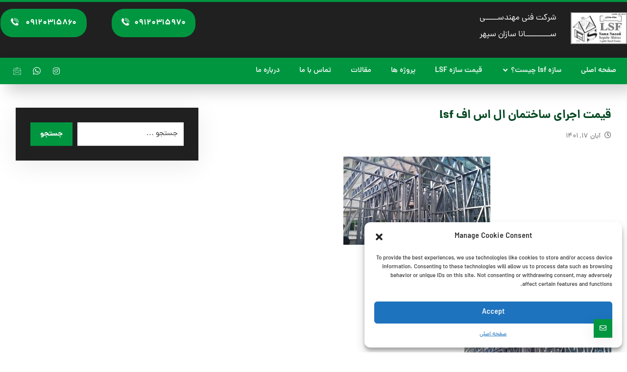

--- FILE ---
content_type: text/html; charset=UTF-8
request_url: https://sanasazan-co.com/%D9%82%DB%8C%D9%85%D8%AA-%D8%A7%D8%AC%D8%B1%D8%A7%DB%8C-%D8%B3%D8%A7%D8%AE%D8%AA%D9%85%D8%A7%D9%86-%D8%A7%D9%84-%D8%A7%D8%B3-%D8%A7%D9%81-lsf/
body_size: 23467
content:
<!DOCTYPE html>
				<html dir="rtl" lang="fa-IR" prefix="og: https://ogp.me/ns#">
				<head>

					<meta http-equiv="Content-Type" content="text/html; charset=UTF-8"/>

					<meta name="viewport" content="width=device-width, initial-scale=1.0, minimum-scale=1.0"/>	<style>img:is([sizes="auto" i], [sizes^="auto," i]) { contain-intrinsic-size: 3000px 1500px }</style>
	
<!-- بهینه‌سازی موتور جستجو توسط Rank Math PRO - https://rankmath.com/ -->
<title>قیمت اجرای ساختمان ال اس اف lsf - شرکت فنی مهندسی ساناسازان سپهر شیراز</title>
<meta name="description" content="قیمت اجرای ساختمان ال اس اف lsf &nbsp; هزینه ساخت اسکلت فلزی lsf در یک پروژه ساختمانی به موارد متعددی بستگی دارد. قیمت-سازه-سبک-ساختمان موارد کلی تعیین کننده"/>
<meta name="robots" content="index, follow, max-snippet:-1, max-video-preview:-1, max-image-preview:large"/>
<link rel="canonical" href="https://sanasazan-co.com/%d9%82%db%8c%d9%85%d8%aa-%d8%a7%d8%ac%d8%b1%d8%a7%db%8c-%d8%b3%d8%a7%d8%ae%d8%aa%d9%85%d8%a7%d9%86-%d8%a7%d9%84-%d8%a7%d8%b3-%d8%a7%d9%81-lsf/" />
<meta property="og:locale" content="fa_IR" />
<meta property="og:type" content="article" />
<meta property="og:title" content="قیمت اجرای ساختمان ال اس اف lsf - شرکت فنی مهندسی ساناسازان سپهر شیراز" />
<meta property="og:description" content="قیمت اجرای ساختمان ال اس اف lsf &nbsp; هزینه ساخت اسکلت فلزی lsf در یک پروژه ساختمانی به موارد متعددی بستگی دارد. قیمت-سازه-سبک-ساختمان موارد کلی تعیین کننده" />
<meta property="og:url" content="https://sanasazan-co.com/%d9%82%db%8c%d9%85%d8%aa-%d8%a7%d8%ac%d8%b1%d8%a7%db%8c-%d8%b3%d8%a7%d8%ae%d8%aa%d9%85%d8%a7%d9%86-%d8%a7%d9%84-%d8%a7%d8%b3-%d8%a7%d9%81-lsf/" />
<meta property="og:site_name" content="شرکت فنی مهندسی ساناسازان سپهر شیراز" />
<meta property="article:section" content="مقالات" />
<meta property="og:updated_time" content="2022-11-22T11:49:12-01:00" />
<meta property="article:published_time" content="2022-11-08T01:26:51+00:00" />
<meta property="article:modified_time" content="2022-11-22T12:49:12+00:00" />
<meta name="twitter:card" content="summary_large_image" />
<meta name="twitter:title" content="قیمت اجرای ساختمان ال اس اف lsf - شرکت فنی مهندسی ساناسازان سپهر شیراز" />
<meta name="twitter:description" content="قیمت اجرای ساختمان ال اس اف lsf &nbsp; هزینه ساخت اسکلت فلزی lsf در یک پروژه ساختمانی به موارد متعددی بستگی دارد. قیمت-سازه-سبک-ساختمان موارد کلی تعیین کننده" />
<meta name="twitter:label1" content="نویسنده" />
<meta name="twitter:data1" content="admin admin" />
<meta name="twitter:label2" content="زمان خواندن" />
<meta name="twitter:data2" content="کمتر از یک دقیقه" />
<script type="application/ld+json" class="rank-math-schema-pro">{"@context":"https://schema.org","@graph":[{"@type":"Organization","@id":"https://sanasazan-co.com/#organization","name":"\u0633\u0627\u0646\u0627\u0633\u0627\u0632\u0627\u0646","url":"https://sanasazan-co.com"},{"@type":"WebSite","@id":"https://sanasazan-co.com/#website","url":"https://sanasazan-co.com","name":"\u0634\u0631\u06a9\u062a \u0641\u0646\u06cc \u0645\u0647\u0646\u062f\u0633\u06cc \u0633\u0627\u0646\u0627\u0633\u0627\u0632\u0627\u0646 \u0633\u067e\u0647\u0631 \u0634\u06cc\u0631\u0627\u0632","publisher":{"@id":"https://sanasazan-co.com/#organization"},"inLanguage":"fa-IR"},{"@type":"ImageObject","@id":"https://sanasazan-co.com/wp-content/uploads/2022/11/\u0645\u0646.jpg","url":"https://sanasazan-co.com/wp-content/uploads/2022/11/\u0645\u0646.jpg","width":"300","height":"180","inLanguage":"fa-IR"},{"@type":"WebPage","@id":"https://sanasazan-co.com/%d9%82%db%8c%d9%85%d8%aa-%d8%a7%d8%ac%d8%b1%d8%a7%db%8c-%d8%b3%d8%a7%d8%ae%d8%aa%d9%85%d8%a7%d9%86-%d8%a7%d9%84-%d8%a7%d8%b3-%d8%a7%d9%81-lsf/#webpage","url":"https://sanasazan-co.com/%d9%82%db%8c%d9%85%d8%aa-%d8%a7%d8%ac%d8%b1%d8%a7%db%8c-%d8%b3%d8%a7%d8%ae%d8%aa%d9%85%d8%a7%d9%86-%d8%a7%d9%84-%d8%a7%d8%b3-%d8%a7%d9%81-lsf/","name":"\u0642\u06cc\u0645\u062a \u0627\u062c\u0631\u0627\u06cc \u0633\u0627\u062e\u062a\u0645\u0627\u0646 \u0627\u0644 \u0627\u0633 \u0627\u0641 lsf - \u0634\u0631\u06a9\u062a \u0641\u0646\u06cc \u0645\u0647\u0646\u062f\u0633\u06cc \u0633\u0627\u0646\u0627\u0633\u0627\u0632\u0627\u0646 \u0633\u067e\u0647\u0631 \u0634\u06cc\u0631\u0627\u0632","datePublished":"2022-11-08T00:26:51-01:00","dateModified":"2022-11-22T11:49:12-01:00","isPartOf":{"@id":"https://sanasazan-co.com/#website"},"primaryImageOfPage":{"@id":"https://sanasazan-co.com/wp-content/uploads/2022/11/\u0645\u0646.jpg"},"inLanguage":"fa-IR"},{"@type":"Person","@id":"https://sanasazan-co.com/author/sanasazanco/","name":"admin admin","url":"https://sanasazan-co.com/author/sanasazanco/","image":{"@type":"ImageObject","@id":"https://secure.gravatar.com/avatar/274e485c29a88ac06a0cdecd2ad58486064ce8f6f2e8e1c97ddf8b07ef038765?s=96&amp;d=mm&amp;r=g","url":"https://secure.gravatar.com/avatar/274e485c29a88ac06a0cdecd2ad58486064ce8f6f2e8e1c97ddf8b07ef038765?s=96&amp;d=mm&amp;r=g","caption":"admin admin","inLanguage":"fa-IR"},"worksFor":{"@id":"https://sanasazan-co.com/#organization"}},{"@type":"BlogPosting","headline":"\u0642\u06cc\u0645\u062a \u0627\u062c\u0631\u0627\u06cc \u0633\u0627\u062e\u062a\u0645\u0627\u0646 \u0627\u0644 \u0627\u0633 \u0627\u0641 lsf - \u0634\u0631\u06a9\u062a \u0641\u0646\u06cc \u0645\u0647\u0646\u062f\u0633\u06cc \u0633\u0627\u0646\u0627\u0633\u0627\u0632\u0627\u0646 \u0633\u067e\u0647\u0631 \u0634\u06cc\u0631\u0627\u0632","datePublished":"2022-11-08T00:26:51-01:00","dateModified":"2022-11-22T11:49:12-01:00","articleSection":"\u0645\u0642\u0627\u0644\u0627\u062a","author":{"@id":"https://sanasazan-co.com/author/sanasazanco/","name":"admin admin"},"publisher":{"@id":"https://sanasazan-co.com/#organization"},"description":"\u0642\u06cc\u0645\u062a \u0627\u062c\u0631\u0627\u06cc \u0633\u0627\u062e\u062a\u0645\u0627\u0646 \u0627\u0644 \u0627\u0633 \u0627\u0641 lsf &nbsp; \u0647\u0632\u06cc\u0646\u0647 \u0633\u0627\u062e\u062a \u0627\u0633\u06a9\u0644\u062a \u0641\u0644\u0632\u06cc lsf \u062f\u0631 \u06cc\u06a9 \u067e\u0631\u0648\u0698\u0647 \u0633\u0627\u062e\u062a\u0645\u0627\u0646\u06cc \u0628\u0647 \u0645\u0648\u0627\u0631\u062f \u0645\u062a\u0639\u062f\u062f\u06cc \u0628\u0633\u062a\u06af\u06cc \u062f\u0627\u0631\u062f. \u0642\u06cc\u0645\u062a-\u0633\u0627\u0632\u0647-\u0633\u0628\u06a9-\u0633\u0627\u062e\u062a\u0645\u0627\u0646 \u0645\u0648\u0627\u0631\u062f \u06a9\u0644\u06cc \u062a\u0639\u06cc\u06cc\u0646 \u06a9\u0646\u0646\u062f\u0647","name":"\u0642\u06cc\u0645\u062a \u0627\u062c\u0631\u0627\u06cc \u0633\u0627\u062e\u062a\u0645\u0627\u0646 \u0627\u0644 \u0627\u0633 \u0627\u0641 lsf - \u0634\u0631\u06a9\u062a \u0641\u0646\u06cc \u0645\u0647\u0646\u062f\u0633\u06cc \u0633\u0627\u0646\u0627\u0633\u0627\u0632\u0627\u0646 \u0633\u067e\u0647\u0631 \u0634\u06cc\u0631\u0627\u0632","@id":"https://sanasazan-co.com/%d9%82%db%8c%d9%85%d8%aa-%d8%a7%d8%ac%d8%b1%d8%a7%db%8c-%d8%b3%d8%a7%d8%ae%d8%aa%d9%85%d8%a7%d9%86-%d8%a7%d9%84-%d8%a7%d8%b3-%d8%a7%d9%81-lsf/#richSnippet","isPartOf":{"@id":"https://sanasazan-co.com/%d9%82%db%8c%d9%85%d8%aa-%d8%a7%d8%ac%d8%b1%d8%a7%db%8c-%d8%b3%d8%a7%d8%ae%d8%aa%d9%85%d8%a7%d9%86-%d8%a7%d9%84-%d8%a7%d8%b3-%d8%a7%d9%81-lsf/#webpage"},"image":{"@id":"https://sanasazan-co.com/wp-content/uploads/2022/11/\u0645\u0646.jpg"},"inLanguage":"fa-IR","mainEntityOfPage":{"@id":"https://sanasazan-co.com/%d9%82%db%8c%d9%85%d8%aa-%d8%a7%d8%ac%d8%b1%d8%a7%db%8c-%d8%b3%d8%a7%d8%ae%d8%aa%d9%85%d8%a7%d9%86-%d8%a7%d9%84-%d8%a7%d8%b3-%d8%a7%d9%81-lsf/#webpage"}}]}</script>
<!-- /افزونه سئو ورپرس Rank Math -->

<link rel="alternate" type="application/rss+xml" title="شرکت فنی مهندسی ساناسازان سپهر شیراز &raquo; خوراک" href="https://sanasazan-co.com/feed/" />
<link rel="alternate" type="application/rss+xml" title="شرکت فنی مهندسی ساناسازان سپهر شیراز &raquo; خوراک دیدگاه‌ها" href="https://sanasazan-co.com/comments/feed/" />
<link rel="alternate" type="application/rss+xml" title="شرکت فنی مهندسی ساناسازان سپهر شیراز &raquo; قیمت اجرای ساختمان ال اس اف lsf خوراک دیدگاه‌ها" href="https://sanasazan-co.com/%d9%82%db%8c%d9%85%d8%aa-%d8%a7%d8%ac%d8%b1%d8%a7%db%8c-%d8%b3%d8%a7%d8%ae%d8%aa%d9%85%d8%a7%d9%86-%d8%a7%d9%84-%d8%a7%d8%b3-%d8%a7%d9%81-lsf/feed/" />
<script>
window._wpemojiSettings = {"baseUrl":"https:\/\/s.w.org\/images\/core\/emoji\/16.0.1\/72x72\/","ext":".png","svgUrl":"https:\/\/s.w.org\/images\/core\/emoji\/16.0.1\/svg\/","svgExt":".svg","source":{"concatemoji":"https:\/\/sanasazan-co.com\/wp-includes\/js\/wp-emoji-release.min.js?ver=919efdc0b1adc96bab9607f880940eb5"}};
/*! This file is auto-generated */
!function(s,n){var o,i,e;function c(e){try{var t={supportTests:e,timestamp:(new Date).valueOf()};sessionStorage.setItem(o,JSON.stringify(t))}catch(e){}}function p(e,t,n){e.clearRect(0,0,e.canvas.width,e.canvas.height),e.fillText(t,0,0);var t=new Uint32Array(e.getImageData(0,0,e.canvas.width,e.canvas.height).data),a=(e.clearRect(0,0,e.canvas.width,e.canvas.height),e.fillText(n,0,0),new Uint32Array(e.getImageData(0,0,e.canvas.width,e.canvas.height).data));return t.every(function(e,t){return e===a[t]})}function u(e,t){e.clearRect(0,0,e.canvas.width,e.canvas.height),e.fillText(t,0,0);for(var n=e.getImageData(16,16,1,1),a=0;a<n.data.length;a++)if(0!==n.data[a])return!1;return!0}function f(e,t,n,a){switch(t){case"flag":return n(e,"\ud83c\udff3\ufe0f\u200d\u26a7\ufe0f","\ud83c\udff3\ufe0f\u200b\u26a7\ufe0f")?!1:!n(e,"\ud83c\udde8\ud83c\uddf6","\ud83c\udde8\u200b\ud83c\uddf6")&&!n(e,"\ud83c\udff4\udb40\udc67\udb40\udc62\udb40\udc65\udb40\udc6e\udb40\udc67\udb40\udc7f","\ud83c\udff4\u200b\udb40\udc67\u200b\udb40\udc62\u200b\udb40\udc65\u200b\udb40\udc6e\u200b\udb40\udc67\u200b\udb40\udc7f");case"emoji":return!a(e,"\ud83e\udedf")}return!1}function g(e,t,n,a){var r="undefined"!=typeof WorkerGlobalScope&&self instanceof WorkerGlobalScope?new OffscreenCanvas(300,150):s.createElement("canvas"),o=r.getContext("2d",{willReadFrequently:!0}),i=(o.textBaseline="top",o.font="600 32px Arial",{});return e.forEach(function(e){i[e]=t(o,e,n,a)}),i}function t(e){var t=s.createElement("script");t.src=e,t.defer=!0,s.head.appendChild(t)}"undefined"!=typeof Promise&&(o="wpEmojiSettingsSupports",i=["flag","emoji"],n.supports={everything:!0,everythingExceptFlag:!0},e=new Promise(function(e){s.addEventListener("DOMContentLoaded",e,{once:!0})}),new Promise(function(t){var n=function(){try{var e=JSON.parse(sessionStorage.getItem(o));if("object"==typeof e&&"number"==typeof e.timestamp&&(new Date).valueOf()<e.timestamp+604800&&"object"==typeof e.supportTests)return e.supportTests}catch(e){}return null}();if(!n){if("undefined"!=typeof Worker&&"undefined"!=typeof OffscreenCanvas&&"undefined"!=typeof URL&&URL.createObjectURL&&"undefined"!=typeof Blob)try{var e="postMessage("+g.toString()+"("+[JSON.stringify(i),f.toString(),p.toString(),u.toString()].join(",")+"));",a=new Blob([e],{type:"text/javascript"}),r=new Worker(URL.createObjectURL(a),{name:"wpTestEmojiSupports"});return void(r.onmessage=function(e){c(n=e.data),r.terminate(),t(n)})}catch(e){}c(n=g(i,f,p,u))}t(n)}).then(function(e){for(var t in e)n.supports[t]=e[t],n.supports.everything=n.supports.everything&&n.supports[t],"flag"!==t&&(n.supports.everythingExceptFlag=n.supports.everythingExceptFlag&&n.supports[t]);n.supports.everythingExceptFlag=n.supports.everythingExceptFlag&&!n.supports.flag,n.DOMReady=!1,n.readyCallback=function(){n.DOMReady=!0}}).then(function(){return e}).then(function(){var e;n.supports.everything||(n.readyCallback(),(e=n.source||{}).concatemoji?t(e.concatemoji):e.wpemoji&&e.twemoji&&(t(e.twemoji),t(e.wpemoji)))}))}((window,document),window._wpemojiSettings);
</script>
<style id='wp-emoji-styles-inline-css'>

	img.wp-smiley, img.emoji {
		display: inline !important;
		border: none !important;
		box-shadow: none !important;
		height: 1em !important;
		width: 1em !important;
		margin: 0 0.07em !important;
		vertical-align: -0.1em !important;
		background: none !important;
		padding: 0 !important;
	}
</style>
<link rel='stylesheet' id='wp-block-library-rtl-css' href='https://sanasazan-co.com/wp-includes/css/dist/block-library/style-rtl.min.css?ver=919efdc0b1adc96bab9607f880940eb5' media='all' />
<style id='wp-block-library-theme-inline-css'>
.wp-block-audio :where(figcaption){color:#555;font-size:13px;text-align:center}.is-dark-theme .wp-block-audio :where(figcaption){color:#ffffffa6}.wp-block-audio{margin:0 0 1em}.wp-block-code{border:1px solid #ccc;border-radius:4px;font-family:Menlo,Consolas,monaco,monospace;padding:.8em 1em}.wp-block-embed :where(figcaption){color:#555;font-size:13px;text-align:center}.is-dark-theme .wp-block-embed :where(figcaption){color:#ffffffa6}.wp-block-embed{margin:0 0 1em}.blocks-gallery-caption{color:#555;font-size:13px;text-align:center}.is-dark-theme .blocks-gallery-caption{color:#ffffffa6}:root :where(.wp-block-image figcaption){color:#555;font-size:13px;text-align:center}.is-dark-theme :root :where(.wp-block-image figcaption){color:#ffffffa6}.wp-block-image{margin:0 0 1em}.wp-block-pullquote{border-bottom:4px solid;border-top:4px solid;color:currentColor;margin-bottom:1.75em}.wp-block-pullquote cite,.wp-block-pullquote footer,.wp-block-pullquote__citation{color:currentColor;font-size:.8125em;font-style:normal;text-transform:uppercase}.wp-block-quote{border-left:.25em solid;margin:0 0 1.75em;padding-left:1em}.wp-block-quote cite,.wp-block-quote footer{color:currentColor;font-size:.8125em;font-style:normal;position:relative}.wp-block-quote:where(.has-text-align-right){border-left:none;border-right:.25em solid;padding-left:0;padding-right:1em}.wp-block-quote:where(.has-text-align-center){border:none;padding-left:0}.wp-block-quote.is-large,.wp-block-quote.is-style-large,.wp-block-quote:where(.is-style-plain){border:none}.wp-block-search .wp-block-search__label{font-weight:700}.wp-block-search__button{border:1px solid #ccc;padding:.375em .625em}:where(.wp-block-group.has-background){padding:1.25em 2.375em}.wp-block-separator.has-css-opacity{opacity:.4}.wp-block-separator{border:none;border-bottom:2px solid;margin-left:auto;margin-right:auto}.wp-block-separator.has-alpha-channel-opacity{opacity:1}.wp-block-separator:not(.is-style-wide):not(.is-style-dots){width:100px}.wp-block-separator.has-background:not(.is-style-dots){border-bottom:none;height:1px}.wp-block-separator.has-background:not(.is-style-wide):not(.is-style-dots){height:2px}.wp-block-table{margin:0 0 1em}.wp-block-table td,.wp-block-table th{word-break:normal}.wp-block-table :where(figcaption){color:#555;font-size:13px;text-align:center}.is-dark-theme .wp-block-table :where(figcaption){color:#ffffffa6}.wp-block-video :where(figcaption){color:#555;font-size:13px;text-align:center}.is-dark-theme .wp-block-video :where(figcaption){color:#ffffffa6}.wp-block-video{margin:0 0 1em}:root :where(.wp-block-template-part.has-background){margin-bottom:0;margin-top:0;padding:1.25em 2.375em}
</style>
<style id='classic-theme-styles-inline-css'>
/*! This file is auto-generated */
.wp-block-button__link{color:#fff;background-color:#32373c;border-radius:9999px;box-shadow:none;text-decoration:none;padding:calc(.667em + 2px) calc(1.333em + 2px);font-size:1.125em}.wp-block-file__button{background:#32373c;color:#fff;text-decoration:none}
</style>
<link rel='stylesheet' id='codevz-blocks-css' href='https://sanasazan-co.com/wp-content/themes/xtra//assets/css/blocks.css?ver=919efdc0b1adc96bab9607f880940eb5' media='all' />
<style id='global-styles-inline-css'>
:root{--wp--preset--aspect-ratio--square: 1;--wp--preset--aspect-ratio--4-3: 4/3;--wp--preset--aspect-ratio--3-4: 3/4;--wp--preset--aspect-ratio--3-2: 3/2;--wp--preset--aspect-ratio--2-3: 2/3;--wp--preset--aspect-ratio--16-9: 16/9;--wp--preset--aspect-ratio--9-16: 9/16;--wp--preset--color--black: #000000;--wp--preset--color--cyan-bluish-gray: #abb8c3;--wp--preset--color--white: #ffffff;--wp--preset--color--pale-pink: #f78da7;--wp--preset--color--vivid-red: #cf2e2e;--wp--preset--color--luminous-vivid-orange: #ff6900;--wp--preset--color--luminous-vivid-amber: #fcb900;--wp--preset--color--light-green-cyan: #7bdcb5;--wp--preset--color--vivid-green-cyan: #00d084;--wp--preset--color--pale-cyan-blue: #8ed1fc;--wp--preset--color--vivid-cyan-blue: #0693e3;--wp--preset--color--vivid-purple: #9b51e0;--wp--preset--gradient--vivid-cyan-blue-to-vivid-purple: linear-gradient(135deg,rgba(6,147,227,1) 0%,rgb(155,81,224) 100%);--wp--preset--gradient--light-green-cyan-to-vivid-green-cyan: linear-gradient(135deg,rgb(122,220,180) 0%,rgb(0,208,130) 100%);--wp--preset--gradient--luminous-vivid-amber-to-luminous-vivid-orange: linear-gradient(135deg,rgba(252,185,0,1) 0%,rgba(255,105,0,1) 100%);--wp--preset--gradient--luminous-vivid-orange-to-vivid-red: linear-gradient(135deg,rgba(255,105,0,1) 0%,rgb(207,46,46) 100%);--wp--preset--gradient--very-light-gray-to-cyan-bluish-gray: linear-gradient(135deg,rgb(238,238,238) 0%,rgb(169,184,195) 100%);--wp--preset--gradient--cool-to-warm-spectrum: linear-gradient(135deg,rgb(74,234,220) 0%,rgb(151,120,209) 20%,rgb(207,42,186) 40%,rgb(238,44,130) 60%,rgb(251,105,98) 80%,rgb(254,248,76) 100%);--wp--preset--gradient--blush-light-purple: linear-gradient(135deg,rgb(255,206,236) 0%,rgb(152,150,240) 100%);--wp--preset--gradient--blush-bordeaux: linear-gradient(135deg,rgb(254,205,165) 0%,rgb(254,45,45) 50%,rgb(107,0,62) 100%);--wp--preset--gradient--luminous-dusk: linear-gradient(135deg,rgb(255,203,112) 0%,rgb(199,81,192) 50%,rgb(65,88,208) 100%);--wp--preset--gradient--pale-ocean: linear-gradient(135deg,rgb(255,245,203) 0%,rgb(182,227,212) 50%,rgb(51,167,181) 100%);--wp--preset--gradient--electric-grass: linear-gradient(135deg,rgb(202,248,128) 0%,rgb(113,206,126) 100%);--wp--preset--gradient--midnight: linear-gradient(135deg,rgb(2,3,129) 0%,rgb(40,116,252) 100%);--wp--preset--font-size--small: 13px;--wp--preset--font-size--medium: 20px;--wp--preset--font-size--large: 36px;--wp--preset--font-size--x-large: 42px;--wp--preset--spacing--20: 0.44rem;--wp--preset--spacing--30: 0.67rem;--wp--preset--spacing--40: 1rem;--wp--preset--spacing--50: 1.5rem;--wp--preset--spacing--60: 2.25rem;--wp--preset--spacing--70: 3.38rem;--wp--preset--spacing--80: 5.06rem;--wp--preset--shadow--natural: 6px 6px 9px rgba(0, 0, 0, 0.2);--wp--preset--shadow--deep: 12px 12px 50px rgba(0, 0, 0, 0.4);--wp--preset--shadow--sharp: 6px 6px 0px rgba(0, 0, 0, 0.2);--wp--preset--shadow--outlined: 6px 6px 0px -3px rgba(255, 255, 255, 1), 6px 6px rgba(0, 0, 0, 1);--wp--preset--shadow--crisp: 6px 6px 0px rgba(0, 0, 0, 1);}:where(.is-layout-flex){gap: 0.5em;}:where(.is-layout-grid){gap: 0.5em;}body .is-layout-flex{display: flex;}.is-layout-flex{flex-wrap: wrap;align-items: center;}.is-layout-flex > :is(*, div){margin: 0;}body .is-layout-grid{display: grid;}.is-layout-grid > :is(*, div){margin: 0;}:where(.wp-block-columns.is-layout-flex){gap: 2em;}:where(.wp-block-columns.is-layout-grid){gap: 2em;}:where(.wp-block-post-template.is-layout-flex){gap: 1.25em;}:where(.wp-block-post-template.is-layout-grid){gap: 1.25em;}.has-black-color{color: var(--wp--preset--color--black) !important;}.has-cyan-bluish-gray-color{color: var(--wp--preset--color--cyan-bluish-gray) !important;}.has-white-color{color: var(--wp--preset--color--white) !important;}.has-pale-pink-color{color: var(--wp--preset--color--pale-pink) !important;}.has-vivid-red-color{color: var(--wp--preset--color--vivid-red) !important;}.has-luminous-vivid-orange-color{color: var(--wp--preset--color--luminous-vivid-orange) !important;}.has-luminous-vivid-amber-color{color: var(--wp--preset--color--luminous-vivid-amber) !important;}.has-light-green-cyan-color{color: var(--wp--preset--color--light-green-cyan) !important;}.has-vivid-green-cyan-color{color: var(--wp--preset--color--vivid-green-cyan) !important;}.has-pale-cyan-blue-color{color: var(--wp--preset--color--pale-cyan-blue) !important;}.has-vivid-cyan-blue-color{color: var(--wp--preset--color--vivid-cyan-blue) !important;}.has-vivid-purple-color{color: var(--wp--preset--color--vivid-purple) !important;}.has-black-background-color{background-color: var(--wp--preset--color--black) !important;}.has-cyan-bluish-gray-background-color{background-color: var(--wp--preset--color--cyan-bluish-gray) !important;}.has-white-background-color{background-color: var(--wp--preset--color--white) !important;}.has-pale-pink-background-color{background-color: var(--wp--preset--color--pale-pink) !important;}.has-vivid-red-background-color{background-color: var(--wp--preset--color--vivid-red) !important;}.has-luminous-vivid-orange-background-color{background-color: var(--wp--preset--color--luminous-vivid-orange) !important;}.has-luminous-vivid-amber-background-color{background-color: var(--wp--preset--color--luminous-vivid-amber) !important;}.has-light-green-cyan-background-color{background-color: var(--wp--preset--color--light-green-cyan) !important;}.has-vivid-green-cyan-background-color{background-color: var(--wp--preset--color--vivid-green-cyan) !important;}.has-pale-cyan-blue-background-color{background-color: var(--wp--preset--color--pale-cyan-blue) !important;}.has-vivid-cyan-blue-background-color{background-color: var(--wp--preset--color--vivid-cyan-blue) !important;}.has-vivid-purple-background-color{background-color: var(--wp--preset--color--vivid-purple) !important;}.has-black-border-color{border-color: var(--wp--preset--color--black) !important;}.has-cyan-bluish-gray-border-color{border-color: var(--wp--preset--color--cyan-bluish-gray) !important;}.has-white-border-color{border-color: var(--wp--preset--color--white) !important;}.has-pale-pink-border-color{border-color: var(--wp--preset--color--pale-pink) !important;}.has-vivid-red-border-color{border-color: var(--wp--preset--color--vivid-red) !important;}.has-luminous-vivid-orange-border-color{border-color: var(--wp--preset--color--luminous-vivid-orange) !important;}.has-luminous-vivid-amber-border-color{border-color: var(--wp--preset--color--luminous-vivid-amber) !important;}.has-light-green-cyan-border-color{border-color: var(--wp--preset--color--light-green-cyan) !important;}.has-vivid-green-cyan-border-color{border-color: var(--wp--preset--color--vivid-green-cyan) !important;}.has-pale-cyan-blue-border-color{border-color: var(--wp--preset--color--pale-cyan-blue) !important;}.has-vivid-cyan-blue-border-color{border-color: var(--wp--preset--color--vivid-cyan-blue) !important;}.has-vivid-purple-border-color{border-color: var(--wp--preset--color--vivid-purple) !important;}.has-vivid-cyan-blue-to-vivid-purple-gradient-background{background: var(--wp--preset--gradient--vivid-cyan-blue-to-vivid-purple) !important;}.has-light-green-cyan-to-vivid-green-cyan-gradient-background{background: var(--wp--preset--gradient--light-green-cyan-to-vivid-green-cyan) !important;}.has-luminous-vivid-amber-to-luminous-vivid-orange-gradient-background{background: var(--wp--preset--gradient--luminous-vivid-amber-to-luminous-vivid-orange) !important;}.has-luminous-vivid-orange-to-vivid-red-gradient-background{background: var(--wp--preset--gradient--luminous-vivid-orange-to-vivid-red) !important;}.has-very-light-gray-to-cyan-bluish-gray-gradient-background{background: var(--wp--preset--gradient--very-light-gray-to-cyan-bluish-gray) !important;}.has-cool-to-warm-spectrum-gradient-background{background: var(--wp--preset--gradient--cool-to-warm-spectrum) !important;}.has-blush-light-purple-gradient-background{background: var(--wp--preset--gradient--blush-light-purple) !important;}.has-blush-bordeaux-gradient-background{background: var(--wp--preset--gradient--blush-bordeaux) !important;}.has-luminous-dusk-gradient-background{background: var(--wp--preset--gradient--luminous-dusk) !important;}.has-pale-ocean-gradient-background{background: var(--wp--preset--gradient--pale-ocean) !important;}.has-electric-grass-gradient-background{background: var(--wp--preset--gradient--electric-grass) !important;}.has-midnight-gradient-background{background: var(--wp--preset--gradient--midnight) !important;}.has-small-font-size{font-size: var(--wp--preset--font-size--small) !important;}.has-medium-font-size{font-size: var(--wp--preset--font-size--medium) !important;}.has-large-font-size{font-size: var(--wp--preset--font-size--large) !important;}.has-x-large-font-size{font-size: var(--wp--preset--font-size--x-large) !important;}
:where(.wp-block-post-template.is-layout-flex){gap: 1.25em;}:where(.wp-block-post-template.is-layout-grid){gap: 1.25em;}
:where(.wp-block-columns.is-layout-flex){gap: 2em;}:where(.wp-block-columns.is-layout-grid){gap: 2em;}
:root :where(.wp-block-pullquote){font-size: 1.5em;line-height: 1.6;}
</style>
<link rel='stylesheet' id='vc_font_awesome_5_shims-css' href='https://sanasazan-co.com/wp-content/plugins/codevz-plus/admin/assets/css/font-awesome/css/v4-shims.min.css?ver=5.11.2' media='all' />
<link rel='stylesheet' id='vc_font_awesome_5-css' href='https://sanasazan-co.com/wp-content/plugins/codevz-plus/admin/assets/css/font-awesome/css/all.min.css?ver=5.11.2' media='all' />
<link rel='stylesheet' id='cz-icons-pack-css' href='https://sanasazan-co.com/wp-content/plugins/codevz-plus/admin/fields/codevz_fields/icons/czicons.css?ver=4.4.17' media='all' />
<link rel='stylesheet' id='rtl-xtra-front-css' href='https://sanasazan-co.com/wp-content/plugins/codevz-plus/rtl-xtra/css/rtl-xtra-front.css?ver=919efdc0b1adc96bab9607f880940eb5' media='all' />
<link rel='stylesheet' id='woocommerce-layout-rtl-css' href='https://sanasazan-co.com/wp-content/plugins/woocommerce/assets/css/woocommerce-layout-rtl.css?ver=10.3.5' media='all' />
<link rel='stylesheet' id='woocommerce-smallscreen-rtl-css' href='https://sanasazan-co.com/wp-content/plugins/woocommerce/assets/css/woocommerce-smallscreen-rtl.css?ver=10.3.5' media='only screen and (max-width: 768px)' />
<link rel='stylesheet' id='woocommerce-general-rtl-css' href='https://sanasazan-co.com/wp-content/plugins/woocommerce/assets/css/woocommerce-rtl.css?ver=10.3.5' media='all' />
<style id='woocommerce-inline-inline-css'>
.woocommerce form .form-row .required { visibility: visible; }
</style>
<link rel='stylesheet' id='cmplz-general-css' href='https://sanasazan-co.com/wp-content/plugins/complianz-gdpr/assets/css/cookieblocker.min.css?ver=1739698963' media='all' />
<link rel='stylesheet' id='brands-styles-css' href='https://sanasazan-co.com/wp-content/plugins/woocommerce/assets/css/brands.css?ver=10.3.5' media='all' />
<link rel='stylesheet' id='codevz-css' href='https://sanasazan-co.com/wp-content/themes/xtra/assets/css/core.css?ver=4.4.20' media='all' />
<link rel='stylesheet' id='codevz-laptop-css' href='https://sanasazan-co.com/wp-content/themes/xtra/assets/css/core-laptop.css?ver=4.4.20' media='screen and (max-width: 1024px)' />
<link rel='stylesheet' id='codevz-tablet-css' href='https://sanasazan-co.com/wp-content/themes/xtra/assets/css/core-tablet.css?ver=4.4.20' media='screen and (max-width: 768px)' />
<link rel='stylesheet' id='codevz-mobile-css' href='https://sanasazan-co.com/wp-content/themes/xtra/assets/css/core-mobile.css?ver=4.4.20' media='screen and (max-width: 480px)' />
<link rel='stylesheet' id='codevz-rtl-css' href='https://sanasazan-co.com/wp-content/themes/xtra/assets/css/core.rtl.css?ver=4.4.20' media='all' />
<link rel='stylesheet' id='codevz-single-css' href='https://sanasazan-co.com/wp-content/themes/xtra/assets/css/single.css?ver=4.4.20' media='all' />
<link rel='stylesheet' id='codevz-single-rtl-css' href='https://sanasazan-co.com/wp-content/themes/xtra/assets/css/single.rtl.css?ver=4.4.20' media='all' />
<link rel='stylesheet' id='codevz-comments-css' href='https://sanasazan-co.com/wp-content/themes/xtra/assets/css/comments.css?ver=4.4.20' media='all' />
<link rel='stylesheet' id='codevz-comments-mobile-css' href='https://sanasazan-co.com/wp-content/themes/xtra/assets/css/comments-mobile.css?ver=4.4.20' media='screen and (max-width: 480px)' />
<link rel='stylesheet' id='codevz-comments-rtl-css' href='https://sanasazan-co.com/wp-content/themes/xtra/assets/css/comments.rtl.css?ver=4.4.20' media='all' />
<link rel='stylesheet' id='codevz-woocommerce-css' href='https://sanasazan-co.com/wp-content/themes/xtra/assets/css/woocommerce.css?ver=4.4.20' media='all' />
<link rel='stylesheet' id='codevz-woocommerce-rtl-css' href='https://sanasazan-co.com/wp-content/themes/xtra/assets/css/woocommerce.rtl.css?ver=4.4.20' media='all' />
<link rel='stylesheet' id='codevz-mobile-fixed-nav-css' href='https://sanasazan-co.com/wp-content/plugins/codevz-plus/assets/css/mobile-nav.css?ver=4.4.17' media='all' />
<link rel='stylesheet' id='codevz-plus-css' href='https://sanasazan-co.com/wp-content/plugins/codevz-plus/assets/css/codevzplus.css?ver=4.4.17' media='all' />
<link rel='stylesheet' id='codevz-plus-tablet-css' href='https://sanasazan-co.com/wp-content/plugins/codevz-plus/assets/css/codevzplus-tablet.css?ver=4.4.17' media='screen and (max-width: 768px)' />
<link rel='stylesheet' id='codevz-plus-mobile-css' href='https://sanasazan-co.com/wp-content/plugins/codevz-plus/assets/css/codevzplus-mobile.css?ver=4.4.17' media='screen and (max-width: 480px)' />
<link rel='stylesheet' id='xtra-elementor-front-css' href='https://sanasazan-co.com/wp-content/plugins/codevz-plus/assets/css/elementor.css?ver=4.4.17' media='all' />
<script async src="https://sanasazan-co.com/wp-content/plugins/burst-statistics/helpers/timeme/timeme.min.js?ver=1761135336" id="burst-timeme-js"></script>
<script id="burst-js-extra">
var burst = {"tracking":{"isInitialHit":true,"lastUpdateTimestamp":0,"beacon_url":"https:\/\/sanasazan-co.com\/wp-content\/plugins\/burst-statistics\/endpoint.php","ajaxUrl":"https:\/\/sanasazan-co.com\/wp-admin\/admin-ajax.php"},"options":{"cookieless":0,"pageUrl":"https:\/\/sanasazan-co.com\/%d9%82%db%8c%d9%85%d8%aa-%d8%a7%d8%ac%d8%b1%d8%a7%db%8c-%d8%b3%d8%a7%d8%ae%d8%aa%d9%85%d8%a7%d9%86-%d8%a7%d9%84-%d8%a7%d8%b3-%d8%a7%d9%81-lsf\/","beacon_enabled":1,"do_not_track":0,"enable_turbo_mode":0,"track_url_change":0,"cookie_retention_days":30,"debug":0},"goals":{"completed":[],"scriptUrl":"https:\/\/sanasazan-co.com\/wp-content\/plugins\/burst-statistics\/\/assets\/js\/build\/burst-goals.js?v=1761135336","active":[]},"cache":{"uid":null,"fingerprint":null,"isUserAgent":null,"isDoNotTrack":null,"useCookies":null}};
</script>
<script type="text/plain" data-service="burst" data-category="statistics" async data-cmplz-src="https://sanasazan-co.com/wp-content/plugins/burst-statistics/assets/js/build/burst.min.js?ver=1761135336" id="burst-js"></script>
<script src="https://sanasazan-co.com/wp-includes/js/jquery/jquery.min.js?ver=3.7.1" id="jquery-core-js"></script>
<script src="https://sanasazan-co.com/wp-includes/js/jquery/jquery-migrate.min.js?ver=3.4.1" id="jquery-migrate-js"></script>
<script src="https://sanasazan-co.com/wp-content/plugins/woocommerce/assets/js/jquery-blockui/jquery.blockUI.min.js?ver=2.7.0-wc.10.3.5" id="wc-jquery-blockui-js" defer data-wp-strategy="defer"></script>
<script id="wc-add-to-cart-js-extra">
var wc_add_to_cart_params = {"ajax_url":"\/wp-admin\/admin-ajax.php","wc_ajax_url":"\/?wc-ajax=%%endpoint%%","i18n_view_cart":"\u0645\u0634\u0627\u0647\u062f\u0647 \u0633\u0628\u062f \u062e\u0631\u06cc\u062f","cart_url":"https:\/\/sanasazan-co.com","is_cart":"","cart_redirect_after_add":"no"};
</script>
<script src="https://sanasazan-co.com/wp-content/plugins/woocommerce/assets/js/frontend/add-to-cart.min.js?ver=10.3.5" id="wc-add-to-cart-js" defer data-wp-strategy="defer"></script>
<script src="https://sanasazan-co.com/wp-content/plugins/woocommerce/assets/js/js-cookie/js.cookie.min.js?ver=2.1.4-wc.10.3.5" id="wc-js-cookie-js" defer data-wp-strategy="defer"></script>
<script id="woocommerce-js-extra">
var woocommerce_params = {"ajax_url":"\/wp-admin\/admin-ajax.php","wc_ajax_url":"\/?wc-ajax=%%endpoint%%","i18n_password_show":"\u0646\u0645\u0627\u06cc\u0634 \u0631\u0645\u0632 \u0639\u0628\u0648\u0631","i18n_password_hide":"\u0645\u062e\u0641\u06cc\u200c\u0633\u0627\u0632\u06cc \u0631\u0645\u0632 \u0639\u0628\u0648\u0631"};
</script>
<script src="https://sanasazan-co.com/wp-content/plugins/woocommerce/assets/js/frontend/woocommerce.min.js?ver=10.3.5" id="woocommerce-js" defer data-wp-strategy="defer"></script>
<link rel="https://api.w.org/" href="https://sanasazan-co.com/wp-json/" /><link rel="alternate" title="JSON" type="application/json" href="https://sanasazan-co.com/wp-json/wp/v2/posts/2291" /><link rel="alternate" title="oEmbed (JSON)" type="application/json+oembed" href="https://sanasazan-co.com/wp-json/oembed/1.0/embed?url=https%3A%2F%2Fsanasazan-co.com%2F%25d9%2582%25db%258c%25d9%2585%25d8%25aa-%25d8%25a7%25d8%25ac%25d8%25b1%25d8%25a7%25db%258c-%25d8%25b3%25d8%25a7%25d8%25ae%25d8%25aa%25d9%2585%25d8%25a7%25d9%2586-%25d8%25a7%25d9%2584-%25d8%25a7%25d8%25b3-%25d8%25a7%25d9%2581-lsf%2F" />
<link rel="alternate" title="oEmbed (XML)" type="text/xml+oembed" href="https://sanasazan-co.com/wp-json/oembed/1.0/embed?url=https%3A%2F%2Fsanasazan-co.com%2F%25d9%2582%25db%258c%25d9%2585%25d8%25aa-%25d8%25a7%25d8%25ac%25d8%25b1%25d8%25a7%25db%258c-%25d8%25b3%25d8%25a7%25d8%25ae%25d8%25aa%25d9%2585%25d8%25a7%25d9%2586-%25d8%25a7%25d9%2584-%25d8%25a7%25d8%25b3-%25d8%25a7%25d9%2581-lsf%2F&#038;format=xml" />
<meta name="format-detection" content="telephone=no">
			<style>.cmplz-hidden {
					display: none !important;
				}</style><link rel="pingback" href="https://sanasazan-co.com/xmlrpc.php">
	<noscript><style>.woocommerce-product-gallery{ opacity: 1 !important; }</style></noscript>
	<meta name="generator" content="Elementor 3.33.0; features: additional_custom_breakpoints; settings: css_print_method-external, google_font-enabled, font_display-swap">
			<style>
				.e-con.e-parent:nth-of-type(n+4):not(.e-lazyloaded):not(.e-no-lazyload),
				.e-con.e-parent:nth-of-type(n+4):not(.e-lazyloaded):not(.e-no-lazyload) * {
					background-image: none !important;
				}
				@media screen and (max-height: 1024px) {
					.e-con.e-parent:nth-of-type(n+3):not(.e-lazyloaded):not(.e-no-lazyload),
					.e-con.e-parent:nth-of-type(n+3):not(.e-lazyloaded):not(.e-no-lazyload) * {
						background-image: none !important;
					}
				}
				@media screen and (max-height: 640px) {
					.e-con.e-parent:nth-of-type(n+2):not(.e-lazyloaded):not(.e-no-lazyload),
					.e-con.e-parent:nth-of-type(n+2):not(.e-lazyloaded):not(.e-no-lazyload) * {
						background-image: none !important;
					}
				}
			</style>
			<meta name="generator" content="Powered by Slider Revolution 6.6.5 - responsive, Mobile-Friendly Slider Plugin for WordPress with comfortable drag and drop interface." />
<style id="codevz-inline-css" data-noptimize>.admin-bar .cz_fixed_top_border{top:32px}.admin-bar i.offcanvas-close {top: 32px}.admin-bar .offcanvas_area, .admin-bar .hidden_top_bar{margin-top: 32px}.admin-bar .header_5,.admin-bar .onSticky{top: 32px}@media screen and (max-width:768px) {.admin-bar .header_5,.admin-bar .onSticky,.admin-bar .cz_fixed_top_border,.admin-bar i.offcanvas-close {top: 46px}.admin-bar .onSticky {top: 0}.admin-bar .offcanvas_area,.admin-bar .offcanvas_area,.admin-bar .hidden_top_bar{margin-top:46px;height:calc(100% - 46px);}}

/* Theme color */a:hover, .sf-menu > .cz.current_menu > a, .sf-menu > .cz .cz.current_menu > a,.sf-menu > .current-menu-parent > a,.comment-text .star-rating span,.codevz-404 span {color: #009640} 
form button, .button, #edd-purchase-button, .edd-submit, .edd-submit.button.blue, .edd-submit.button.blue:hover, .edd-submit.button.blue:focus, [type=submit].edd-submit, .sf-menu > .cz > a:before,.sf-menu > .cz > a:before,
.post-password-form input[type="submit"], .wpcf7-submit, .submit_user, 
#commentform #submit, .commentlist li.bypostauthor > .comment-body:after,.commentlist li.comment-author-admin > .comment-body:after, 
 .pagination .current, .pagination > b, .pagination a:hover, .page-numbers .current, .page-numbers a:hover, .pagination .next:hover, 
.pagination .prev:hover, input[type=submit], .sticky:before, .commentlist li.comment-author-admin .fn,
input[type=submit],input[type=button],.cz_header_button,.cz_default_portfolio a,
.cz_readmore, .more-link, a.cz_btn, div.cz_btn ,.woocommerce input.button.alt.woocommerce #respond input#submit, .woocommerce a.button, .woocommerce button.button, .woocommerce input.button,.woocommerce .woocommerce-error .button,.woocommerce .woocommerce-info .button, .woocommerce .woocommerce-message .button, .woocommerce-page .woocommerce-error .button, .woocommerce-page .woocommerce-info .button, .woocommerce-page .woocommerce-message .button,#add_payment_method table.cart input, .woocommerce-cart table.cart input:not(.input-text), .woocommerce-checkout table.cart input,.woocommerce input.button:disabled, .woocommerce input.button:disabled[disabled],#add_payment_method table.cart input, #add_payment_method .wc-proceed-to-checkout a.checkout-button, .woocommerce-cart .wc-proceed-to-checkout a.checkout-button, .woocommerce-checkout .wc-proceed-to-checkout a.checkout-button,.woocommerce #payment #place_order, .woocommerce-page #payment #place_order,.woocommerce input.button.alt,.woocommerce #respond input#submit.alt:hover, .woocommerce button.button.alt:hover, .woocommerce input.button.alt:hover, .woocommerce-MyAccount-navigation a:hover, .woocommerce-MyAccount-navigation .is-active a,.woocommerce #respond input#submit.alt:hover, .woocommerce a.button.alt:hover, .woocommerce nav.woocommerce-pagination ul li a:focus, .woocommerce nav.woocommerce-pagination ul li a:hover, .woocommerce nav.woocommerce-pagination ul li span.current, .widget_product_search #searchsubmit,.woocommerce .widget_price_filter .ui-slider .ui-slider-range, .woocommerce .widget_price_filter .ui-slider .ui-slider-handle, .woocommerce #respond input#submit, .woocommerce a.button, .woocommerce button.button, .woocommerce input.button, .woocommerce div.product form.cart .button, .xtra-product-icons,.woocommerce button.button.alt {background-color: #009640}
.cs_load_more_doing, div.wpcf7 .wpcf7-form .ajax-loader {border-right-color: #009640}
input:focus,textarea:focus,select:focus {border-color: #009640 !important}
::selection {background-color: #009640;color: #fff}
::-moz-selection {background-color: #009640;color: #fff}

/* Custom */.woocommerce #reviews #comments ol.commentlist li .meta {color: #fff}

/* Dynamic  */form button,.comment-form button,a.cz_btn,div.cz_btn,a.cz_btn_half_to_fill:before,a.cz_btn_half_to_fill_v:before,a.cz_btn_half_to_fill:after,a.cz_btn_half_to_fill_v:after,a.cz_btn_unroll_v:before, a.cz_btn_unroll_h:before,a.cz_btn_fill_up:before,a.cz_btn_fill_down:before,a.cz_btn_fill_left:before,a.cz_btn_fill_right:before,.wpcf7-submit,input[type=submit],input[type=button],.button,.cz_header_button,.woocommerce a.button,.woocommerce input.button,.woocommerce #respond input#submit.alt,.woocommerce a.button.alt,.woocommerce button.button.alt,.woocommerce input.button.alt,.woocommerce #respond input#submit, .woocommerce a.button, .woocommerce button.button, .woocommerce input.button, #edd-purchase-button, .edd-submit, [type=submit].edd-submit, .edd-submit.button.blue,.woocommerce #payment #place_order, .woocommerce-page #payment #place_order,.woocommerce button.button:disabled, .woocommerce button.button:disabled[disabled], .woocommerce a.button.wc-forward,.wp-block-search .wp-block-search__button{color:#ffffff;font-weight:700;background-color:#009640;border-style:solid;border-radius:0px}form button:hover,.comment-form button:hover,a.cz_btn:hover,div.cz_btn:hover,a.cz_btn_half_to_fill:hover:before, a.cz_btn_half_to_fill_v:hover:before,a.cz_btn_half_to_fill:hover:after, a.cz_btn_half_to_fill_v:hover:after,a.cz_btn_unroll_v:after, a.cz_btn_unroll_h:after,a.cz_btn_fill_up:after,a.cz_btn_fill_down:after,a.cz_btn_fill_left:after,a.cz_btn_fill_right:after,.wpcf7-submit:hover,input[type=submit]:hover,input[type=button]:hover,.button:hover,.cz_header_button:hover,.woocommerce a.button:hover,.woocommerce input.button:hover,.woocommerce #respond input#submit.alt:hover,.woocommerce a.button.alt:hover,.woocommerce button.button.alt:hover,.woocommerce input.button.alt:hover,.woocommerce #respond input#submit:hover, .woocommerce a.button:hover, .woocommerce button.button:hover, .woocommerce input.button:hover, #edd-purchase-button:hover, .edd-submit:hover, [type=submit].edd-submit:hover, .edd-submit.button.blue:hover, .edd-submit.button.blue:focus,.woocommerce #payment #place_order:hover, .woocommerce-page #payment #place_order:hover,.woocommerce div.product form.cart .button:hover,.woocommerce button.button:disabled:hover, .woocommerce button.button:disabled[disabled]:hover, .woocommerce a.button.wc-forward:hover,.wp-block-search .wp-block-search__button:hover{color:#ffffff;background-color:#044821;opacity:0.9}.widget{color:#ffffff;background-color:#202020;margin-bottom:50px;border-style:none;border-radius:0px;box-shadow:0px 10px 50px 0px rgba(0,0,0,0.08)}.widget a{color:#ffffff}.widget > h4, .sidebar_inner .widget_block > div > div > h2{font-size:16px;color:#ffffff;background-color:#009640;padding:10px 40px;margin:-50px auto 30px;border-style:solid;border-bottom-width:2px;border-color:#ffffff;border-radius:0px;display:table}input,textarea,select,.qty,.woocommerce-input-wrapper .select2-selection--single,#add_payment_method table.cart td.actions .coupon .input-text, .woocommerce-cart table.cart td.actions .coupon .input-text, .woocommerce-checkout table.cart td.actions .coupon .input-text{color:#000000;border-style:solid;border-width:0px 0px 1px;border-radius:0px}.logo > a, .logo > h1, .logo h2{font-size:50px}.elms_row .cz_social a, .fixed_side .cz_social a, #xtra-social-popup [class*="xtra-social-type-"] a{font-size:16px;color:rgba(255,255,255,0.9);background-color:rgba(0,150,64,0.04);padding:4px;border-style:solid;border-radius:0px}.elms_row .cz_social a:hover, .fixed_side .cz_social a:hover, #xtra-social-popup [class*="xtra-social-type-"] a:hover{color:#ffffff}.header_1{z-index:2}.header_1 .row{background-color:#009640;height:4px;margin-bottom:-4px}#menu_header_1 > .cz > a{font-size:16px;padding: 6px  6px}#menu_header_1 > .cz > a:hover,#menu_header_1 > .cz:hover > a,#menu_header_1 > .cz.current_menu > a,#menu_header_1 > .current-menu-parent > a{color:#ffffff}#menu_header_1 > .cz > a:before{border-style:solid;border-width:0px;border-radius:4px}.header_2{background-color:#202020;padding-bottom:40px;margin-bottom:-32px}#menu_header_2 > .cz > a{padding: 6px  6px}#menu_header_2 > .cz > a:hover,#menu_header_2 > .cz:hover > a,#menu_header_2 > .cz.current_menu > a,#menu_header_2 > .current-menu-parent > a{color:#ffffff}#menu_header_2 .cz .sub-menu:not(.cz_megamenu_inner_ul),#menu_header_2 .cz_megamenu_inner_ul .cz_megamenu_inner_ul{background-color:#009640;margin:1px 12px;border-style:solid;border-radius:4px}#menu_header_2 .cz .cz a{color:#ffffff}#menu_header_2 .cz .cz a:hover,#menu_header_2 .cz .cz:hover > a,#menu_header_2 .cz .cz.current_menu > a,#menu_header_2 .cz .current_menu > .current_menu{color:#e2e2e2}.header_3{z-index:2}.header_3 .row{background-color:#009640;border-radius:0px;box-shadow:15px 15px 30px 0px rgba(0,0,0,0.18)}#menu_header_3 > .cz > a{font-size:15px;color:rgba(255,255,255,0.9);padding:12px 18px;margin:0px 4px 0px 0px;border-style:solid;border-color:rgba(255,255,255,0.07)}#menu_header_3 > .cz > a:hover,#menu_header_3 > .cz:hover > a,#menu_header_3 > .cz.current_menu > a,#menu_header_3 > .current-menu-parent > a{color:#009640}#menu_header_3 > .cz > a:before{background-color:#ffffff;width:100%;border-style:solid;border-width:0px 0px 5px;border-color:#009640;border-radius:0px;bottom:-5px;left:0px}#menu_header_3 .cz .sub-menu:not(.cz_megamenu_inner_ul),#menu_header_3 .cz_megamenu_inner_ul .cz_megamenu_inner_ul{background-color:#009640;margin:4px 20px 0px;border-style:solid;border-radius:0px;box-shadow:0px 10px 60px 0px rgba(0,0,0,0.15)}#menu_header_3 .cz .cz a{font-size:14px;color:rgba(255,255,255,0.7);font-weight:500}#menu_header_3 .cz .cz a:hover,#menu_header_3 .cz .cz:hover > a,#menu_header_3 .cz .cz.current_menu > a,#menu_header_3 .cz .current_menu > .current_menu{color:#ffffff}.onSticky{background-color:#009640 !important}.onSticky .row{width:100% !important}.header_4{background-color:#252220}#menu_header_4{background-size:cover;background-color:transparent;background-image:linear-gradient(0deg,#202020,#009640)}#menu_header_4 > .cz > a{color:#ffffff;margin-bottom:1px;border-radius:0px}#menu_header_4 > .cz > a:hover,#menu_header_4 > .cz:hover > a,#menu_header_4 > .cz.current_menu > a,#menu_header_4 > .current-menu-parent > a{color:#ffffff;background-color:#044821}#menu_header_4 .cz .cz a{color:rgba(255,255,255,0.71);margin-bottom:1px;border-style:none;border-radius:0px}#menu_header_4 .cz .cz a:hover,#menu_header_4 .cz .cz:hover > a,#menu_header_4 .cz .cz.current_menu > a,#menu_header_4 .cz .current_menu > .current_menu{color:#ffffff;background-color:#044821}.page_header{margin-bottom:-32px}.page_title,.header_onthe_cover .page_title{background-size:cover;background-image:linear-gradient(0deg,rgba(0,0,0,0.6),rgba(0,0,0,0.6)),url(https://sanasazan-co.com/wp-content/uploads/2019/04/br3.png);padding-top:140px;border-style:solid;border-width:0px 0px 1px;border-color:#f4f4f4}.page_title .section_title{font-size:26px;color:#ffffff;margin:0px 0px 20px}.page_title a,.page_title i{color:#ffffff}.breadcrumbs{margin-top:10px;margin-right:0px;margin-left:0px}[class*="cz_tooltip_"] [data-title]:after{font-family:'dana'}body, body.rtl, .rtl form{font-size:15px;font-family:'dana'}body h1{color:#044821}body h2{font-size:30px;color:#044821;font-family:'iranyekan'}body h3{color:#044821;font-family:'iranyekan'}.footer_widget{color:#dddddd;padding:80px 10px 70px}.cz_middle_footer a{color:#ffffff;line-height: 2}.cz_middle_footer a:hover{color:#c6c6c6}.footer_2 .row{border-style:solid;border-top-width:1px;border-color:rgba(255,255,255,0.1)}i.backtotop{font-size:14px;color:#ffffff;background-color:#009640;padding:2px;border-style:none;border-radius:0px;box-shadow:1px 8px 32px 0px rgba(0,0,0,0.08)}i.fixed_contact{font-size:14px;color:#ffffff;background-color:#009640;padding:2px;border-style:none;border-radius:0px;box-shadow:1px 8px 32px 0px rgba(0,0,0,0.08)}div.fixed_contact{border-radius:5px}.footer_widget > h4, footer .widget_block > div > div > h2{font-size:18px;color:#ffffff;border-style:solid;border-bottom-width:4px;border-color:rgba(4,72,33,0.6);display:inline-block}i.backtotop:hover{color:#ffffff;background-color:#044821}i.fixed_contact:hover{color:#ffffff;background-color:#044821}.woocommerce ul.products li.product .woocommerce-loop-category__title, .woocommerce ul.products li.product .woocommerce-loop-product__title, .woocommerce ul.products li.product h3,.woocommerce.woo-template-2 ul.products li.product .woocommerce-loop-category__title, .woocommerce.woo-template-2 ul.products li.product .woocommerce-loop-product__title, .woocommerce.woo-template-2 ul.products li.product h3{font-size:18px;margin-bottom:35px}.woocommerce ul.products li.product .star-rating{display:none}.woocommerce ul.products li.product .button.add_to_cart_button, .woocommerce ul.products li.product .button[class*="product_type_"]{color:#ffffff;background-color:#009640;margin-top:-21px;border-radius:0px;display:table;float:none}.woocommerce span.onsale, .woocommerce ul.products li.product .onsale,.woocommerce.single span.onsale, .woocommerce.single ul.products li.product .onsale{font-size:16px;color:#ffffff;line-height:2em;background-color:#044821;width:2em;height:2em;padding:3px 10px;border-style:solid;border-radius:0px;top:10px;left:10px}.woocommerce ul.products li.product .price{font-size:16px;color:#009640;background-color:rgba(0,150,64,0.06);border-radius:0px;top:10px;right:10px}.woocommerce div.product .summary p.price, .woocommerce div.product .summary span.price{font-size:36px;color:#009640;font-weight:700}.page_content img, a.cz_post_image img, footer img, .cz_image_in, .wp-block-gallery figcaption, .cz_grid .cz_grid_link{border-radius:0px}.tagcloud a, .widget .tagcloud a, .cz_post_cat a{background-color:rgba(0,150,64,0.1);padding-right:20px;padding-left:20px;border-style:none;border-radius:5px}.tagcloud a:hover, .widget .tagcloud a:hover, .cz_post_cat a:hover{color:#ffffff;background-color:#009640}.pagination a, .pagination > b, .pagination span, .page-numbers a, .page-numbers span, .woocommerce nav.woocommerce-pagination ul li a, .woocommerce nav.woocommerce-pagination ul li span{border-radius:0px}.logo_2 > a, .logo_2 > h1{font-size:0px;margin-left:20px}.cz-cpt-post .cz_readmore, .cz-cpt-post .more-link{color:#009640;text-align:center;background-color:rgba(0,150,64,0.06);border-radius:0px;display:block}.cz-cpt-post .cz_readmore:hover, .cz-cpt-post .more-link:hover{color:#ffffff;background-color:#044821}.cz-cpt-post .cz_readmore i, .cz-cpt-post .more-link i{color:#009640}.woocommerce div.product div.images img{border-style:solid;border-width:2px;border-color:#009640}#menu_header_3 .sub-menu .sub-menu:not(.cz_megamenu_inner_ul){margin-top:-12px;margin-right:10px;margin-left:10px}.woocommerce ul.products li.product .woocommerce-loop-product__link{border-style:solid;border-width:2px 2px 4px;border-color:#009640;border-radius:0px}.woocommerce ul.products li.product:hover .woocommerce-loop-product__link{box-shadow:0px 10px 50px rgba(46,46,46,0.2)}.next_prev .previous i,.next_prev .next i{color:#ffffff;background-color:#009640;border-radius:5px}.next_prev{background-color:#202020;padding:30px;border-radius:5px}.next_prev h4{color:#ffffff}.cz-cpt-post .cz_default_loop .cz_post_title h3{padding-top:10px}.cz-cpt-post .cz_default_loop .cz_post_excerpt{color:rgba(0,0,0,0.8)}[class*="cz_tooltip_"] [data-title]:after{color:#ffffff;font-weight:500;background-color:#044821;padding-right:16px;padding-left:16px;border-radius:0px}.cz-cpt-portfolio article .cz_post_icon{font-size:18px;padding:15px;border-radius:0px;top:auto;right:10px;bottom:10px;left:auto}.rtl.cz-cpt-portfolio article .cz_post_icon{left:17%}.cz-cpt-portfolio .cz_default_loop .cz_post_image, .cz-cpt-portfolio .cz_post_svg{border-radius:0px}#menu_header_2 > .cz{padding-top:0px}.page_footer{background-color:#252220;border-style:solid;border-bottom-width:4px;border-color:#009640}.cz-cpt-post article .cz_post_icon{color:#ffffff;background-color:#009640;border-radius:0px}.cz-cpt-post .cz_post_image, .cz-cpt-post .cz_post_svg{border-style:solid;border-bottom-width:6px;border-color:#009640}.cz-cpt-post article:hover .cz_post_image,.cz-cpt-post article:hover .cz_post_svg{background-color:#009640}.cz-cpt-post .cz_default_loop .cz_post_author_avatar img{display:none}.cz-cpt-post .cz_default_loop .cz_post_author_name{display:none}.cz-cpt-post .cz_default_loop .cz_post_date{font-size:11px;color:#009640;font-weight:900;margin-right:-15px;margin-left:-15px}.cz-cpt-post .cz_readmore:hover i, .cz-cpt-post .more-link:hover i{color:#ffffff}.pagination .current, .pagination > b, .pagination a:hover, .page-numbers .current, .page-numbers a:hover, .pagination .next:hover, .pagination .prev:hover, .woocommerce nav.woocommerce-pagination ul li a:focus, .woocommerce nav.woocommerce-pagination ul li a:hover, .woocommerce nav.woocommerce-pagination ul li span.current{background-color:#009640}.single .content .xtra-post-title{font-size:24px}.xtra-comments .commentlist li article{border-radius:5px}.cz-cpt-portfolio .cz_default_loop .cz_post_author_avatar img{border-radius:0px}.woocommerce ul.products li.product .button.add_to_cart_button:hover, .woocommerce ul.products li.product .button[class*="product_type_"]:hover{opacity:0.9}.woocommerce a.added_to_cart{letter-spacing:0px}.woocommerce .woocommerce-result-count{font-size:14px;color:#009640;background-color:rgba(0,150,64,0.05);padding:5px 20px}.woocommerce div.product .woocommerce-tabs .panel{color:#ffffff;background-color:#009640}.woocommerce div.product .woocommerce-tabs ul.tabs li{border-style:solid;border-width:2px 2px 0px;border-color:rgba(0,150,64,0.08)}.woocommerce div.product .woocommerce-tabs ul.tabs li.active{color:#ffffff;background-color:#009640;border-radius:0px}.woocommerce.single span.onsale{right:10px}.quantity-up{background-color:transparent}.quantity-down{background-color:transparent}.woocommerce .quantity .qty{width:120px;margin-right:-40px;margin-left:-40px}.woocommerce .cart .xtra-product-icons{font-size:20px}div.xtra-share{padding:0px;border-style:solid;border-width:2px;border-color:#009640;border-radius:0px;display:flex}div.xtra-share a{font-size:14px;color:#009640;width:100%;padding-top:10px;padding-bottom:10px;margin-right:0px;margin-left:0px;opacity:1}div.xtra-share:before{font-size:12px;color:#ffffff;font-weight:500;background-color:#009640;padding:13px 14px;margin-bottom:0px}.xtra-fixed-mobile-nav a{color:#ffffff;font-weight:600;background-color:#044821}.xtra-fixed-mobile-nav a span{font-size:16px}.xtra-fixed-mobile-nav a i, .xtra-fixed-mobile-nav a img{padding:15px}

/* Responsive */@media screen and (max-width:1240px){#layout{width:100%!important}#layout.layout_1,#layout.layout_2{width:95%!important}.row{width:90% !important;padding:0}blockquote{padding:20px}footer .elms_center,footer .have_center .elms_left, footer .have_center .elms_center, footer .have_center .elms_right{float:none;display:block;text-align:center;margin:0 auto;flex:unset}}@media screen and (max-width:768px){.page_title .section_title{margin-top:0px;}.breadcrumbs{margin-top:4px;}.page_title,.header_onthe_cover .page_title{padding-top:80px;}}@media screen and (max-width:480px){.page_title .section_title{display:block;font-size:16px;margin-left:2px;width:100%}.breadcrumbs{display:none;}}</style><script>function setREVStartSize(e){
			//window.requestAnimationFrame(function() {
				window.RSIW = window.RSIW===undefined ? window.innerWidth : window.RSIW;
				window.RSIH = window.RSIH===undefined ? window.innerHeight : window.RSIH;
				try {
					var pw = document.getElementById(e.c).parentNode.offsetWidth,
						newh;
					pw = pw===0 || isNaN(pw) || (e.l=="fullwidth" || e.layout=="fullwidth") ? window.RSIW : pw;
					e.tabw = e.tabw===undefined ? 0 : parseInt(e.tabw);
					e.thumbw = e.thumbw===undefined ? 0 : parseInt(e.thumbw);
					e.tabh = e.tabh===undefined ? 0 : parseInt(e.tabh);
					e.thumbh = e.thumbh===undefined ? 0 : parseInt(e.thumbh);
					e.tabhide = e.tabhide===undefined ? 0 : parseInt(e.tabhide);
					e.thumbhide = e.thumbhide===undefined ? 0 : parseInt(e.thumbhide);
					e.mh = e.mh===undefined || e.mh=="" || e.mh==="auto" ? 0 : parseInt(e.mh,0);
					if(e.layout==="fullscreen" || e.l==="fullscreen")
						newh = Math.max(e.mh,window.RSIH);
					else{
						e.gw = Array.isArray(e.gw) ? e.gw : [e.gw];
						for (var i in e.rl) if (e.gw[i]===undefined || e.gw[i]===0) e.gw[i] = e.gw[i-1];
						e.gh = e.el===undefined || e.el==="" || (Array.isArray(e.el) && e.el.length==0)? e.gh : e.el;
						e.gh = Array.isArray(e.gh) ? e.gh : [e.gh];
						for (var i in e.rl) if (e.gh[i]===undefined || e.gh[i]===0) e.gh[i] = e.gh[i-1];
											
						var nl = new Array(e.rl.length),
							ix = 0,
							sl;
						e.tabw = e.tabhide>=pw ? 0 : e.tabw;
						e.thumbw = e.thumbhide>=pw ? 0 : e.thumbw;
						e.tabh = e.tabhide>=pw ? 0 : e.tabh;
						e.thumbh = e.thumbhide>=pw ? 0 : e.thumbh;
						for (var i in e.rl) nl[i] = e.rl[i]<window.RSIW ? 0 : e.rl[i];
						sl = nl[0];
						for (var i in nl) if (sl>nl[i] && nl[i]>0) { sl = nl[i]; ix=i;}
						var m = pw>(e.gw[ix]+e.tabw+e.thumbw) ? 1 : (pw-(e.tabw+e.thumbw)) / (e.gw[ix]);
						newh =  (e.gh[ix] * m) + (e.tabh + e.thumbh);
					}
					var el = document.getElementById(e.c);
					if (el!==null && el) el.style.height = newh+"px";
					el = document.getElementById(e.c+"_wrapper");
					if (el!==null && el) {
						el.style.height = newh+"px";
						el.style.display = "block";
					}
				} catch(e){
					console.log("Failure at Presize of Slider:" + e)
				}
			//});
		  };</script>

				</head>

				<body data-rsssl=1 data-cmplz=1 id="intro" class="rtl wp-singular post-template-default single single-post postid-2291 single-format-standard wp-embed-responsive wp-theme-xtra theme-xtra cz-cpt-post  cz_sticky theme-4.4.20 codevz-plus-4.4.17 clr cz-page-2291 woocommerce-no-js elementor-default elementor-kit-1563"  data-ajax="https://sanasazan-co.com/wp-admin/admin-ajax.php" data-burst_id="2291" data-burst_type="post">

				<div id="layout" class="clr layout_"><div class="inner_layout"><div class="cz_overlay" aria-hidden="true"></div><header id="site_header" class="page_header clr"><div class="header_1 cz_row_shape_full_filled_right cz_row_shape_no_left cz_menu_fx_fade_in"><div class="row elms_row"><div class="clr"><div class="elms_left header_1_left"><div class="cz_elm custom_header_1_left_0 inner_custom_header_1_left_0" style="margin-top:20px;margin-bottom:20px;"></div></div></div></div></div><div class="header_2"><div class="row elms_row"><div class="clr"><div class="elms_left header_2_left"><div class="cz_elm logo_header_2_left_1 inner_logo_header_2_left_0" style="margin-top:25px;margin-bottom:20px;"><div class="logo_is_img logo"><a href="https://sanasazan-co.com/" title="اولین مجری تخصصی ساختمانهای سبک فولادی LSF در ایران"><img src="data:image/svg+xml,%3Csvg%20xmlns%3D&#39;http%3A%2F%2Fwww.w3.org%2F2000%2Fsvg&#39;%20width=&#39;115&#39;%20height=&#39;65&#39;%20viewBox%3D&#39;0%200%20115%2065&#39;%2F%3E" data-czlz data-src="https://sanasazan-co.com/wp-content/uploads/2022/11/لوگو-جدید-300x170-2.jpg" alt="شرکت فنی مهندسی ساناسازان سپهر شیراز" width="115" height="65" style="width: 115px"></a></div></div><div class="cz_elm icon_header_2_left_2 inner_icon_header_2_left_1" style="margin-top:20px;margin-right:29px;margin-bottom:20px;"><div class="elm_icon_text"><span class="it_text " style="font-size:17px;color:#ffffff;">شرکت فنی مهندســـــی
</br>
 ســــــــــانا سازان سپهر</span></div></div></div><div class="elms_right header_2_right"><div class="cz_elm button_header_2_right_3 inner_button_header_2_right_0" style="margin-top:18px;margin-right:50px;margin-bottom:20px;margin-left:1px;"><a class="cz_header_button cz_btn_73725" href="tel:۰۹۱۲۰۳۱۵۸۶۰%20" style="border-style:solid;border-top-width:-1px;border-radius:25px;" data-cz-style=".cz_btn_73725 i {border-style:solid;border-left-width:0px;border-radius:43px;}"><span>۰۹۱۲۰۳۱۵۸۶۰ </span><i class="fa czico-123-call cz_btn_header_icon_after" aria-hidden="true"></i></a></div><div class="cz_elm button_header_2_right_4 inner_button_header_2_right_1" style="margin-top:18px;margin-right:50px;margin-bottom:20px;margin-left:1px;"><a class="cz_header_button cz_btn_39926" href="tel:۰۹۱۲۰۳۱۵۹۷۰" style="border-style:solid;border-left-width:0px;border-radius:25px;" data-cz-style=""><span>۰۹۱۲۰۳۱۵۹۷۰</span><i class="fa czico-123-call cz_btn_header_icon_after" aria-hidden="true"></i></a></div></div></div></div></div><div class="header_3 cz_row_shape_full_filled_left cz_row_shape_no_right cz_menu_fx_fade_in"><div class="row elms_row"><div class="clr"><div class="elms_left header_3_left"><div class="cz_elm menu_header_3_left_5 inner_menu_header_3_left_0" style=""><i class="fa fa-bars hide icon_mobile_cz_menu_default cz_mi_78456" style=""><span></span></i><ul id="menu_header_3" class="sf-menu clr cz_menu_default" data-indicator="fa fa-angle-down" data-indicator2="fa fa-angle-right"><li id="menu-header_3-1553" class="menu-item menu-item-type-post_type menu-item-object-page menu-item-home menu-item-privacy-policy cz" data-sub-menu=""><a title="												" href="https://sanasazan-co.com/" data-title="صفحه اصلی"><span>صفحه اصلی</span></a></li>
<li id="menu-header_3-3785" class="menu-item menu-item-type-post_type menu-item-object-post menu-item-has-children cz" data-sub-menu=""><a href="https://sanasazan-co.com/%d8%b3%d8%a7%d8%b2%d9%87-lsf-%da%86%db%8c%d8%b3%d8%aa%d8%9f/" data-title="سازه lsf چیست؟"><span>سازه lsf چیست؟</span><i class="cz_indicator fa"></i></a>
<ul class="sub-menu">
<li id="menu-header_3-3790" class="menu-item menu-item-type-post_type menu-item-object-page cz" data-sub-menu=""><a href="https://sanasazan-co.com/%d8%a7%d8%ac%d8%b1%d8%a7%db%8c-%d8%b3%d8%a7%d8%b2%d9%87-lsf/" data-title="اجرای سازه LSF"><span>اجرای سازه LSF</span></a></li>
<li id="menu-header_3-3803" class="menu-item menu-item-type-post_type menu-item-object-post cz" data-sub-menu=""><a href="https://sanasazan-co.com/%d9%85%d8%b2%d8%a7%db%8c%d8%a7-%d8%b3%d8%a7%d8%b2%d9%87-%d8%a7%d9%84-%d8%a7%d8%b3-%d8%a7%d9%81/" data-title="مزایا سازه LSF"><span>مزایا سازه LSF</span></a></li>
<li id="menu-header_3-3990" class="menu-item menu-item-type-post_type menu-item-object-post cz" data-sub-menu=""><a href="https://sanasazan-co.com/%d9%85%d8%b9%d8%a7%db%8c%d8%a8-%d8%b3%d8%a7%d8%b2%d9%87-lsf/" data-title="معایب سازه LSF"><span>معایب سازه LSF</span></a></li>
</ul>
</li>
<li id="menu-header_3-3765" class="menu-item menu-item-type-post_type menu-item-object-post cz" data-sub-menu=""><a href="https://sanasazan-co.com/%d9%82%db%8c%d9%85%d8%aa-%d8%b3%d8%a7%d8%b2%d9%87-lsf/" data-title="قیمت سازه LSF"><span>قیمت سازه LSF</span></a></li>
<li id="menu-header_3-2892" class="menu-item menu-item-type-custom menu-item-object-custom cz" data-sub-menu=""><a href="https://sanasazan-co.com/projects/" data-title="پروژه ها"><span>پروژه ها</span></a></li>
<li id="menu-header_3-2966" class="menu-item menu-item-type-custom menu-item-object-custom cz" data-sub-menu=""><a href="https://sanasazan-co.com/category/articles/" data-title="مقالات"><span>مقالات</span></a></li>
<li id="menu-header_3-1551" class="menu-item menu-item-type-post_type menu-item-object-page cz" data-sub-menu=""><a title="												" href="https://sanasazan-co.com/contact/" data-title="تماس با ما"><span>تماس با ما</span></a></li>
<li id="menu-header_3-2597" class="menu-item menu-item-type-post_type menu-item-object-page cz" data-sub-menu=""><a href="https://sanasazan-co.com/%d8%af%d8%b1%d8%a8%d8%a7%d8%b1%d9%87-%d9%85%d8%a7/" data-title="درباره ما"><span>درباره ما</span></a></li>
</ul><i class="fa czico-198-cancel cz_close_popup xtra-close-icon hide" aria-hidden="true"></i></div></div><div class="elms_right header_3_right"><div class="cz_elm social_header_3_right_6 inner_social_header_3_right_0" style="margin-top:7px;margin-right:15px;margin-bottom:6px;margin-left:15px;"><div class="cz_social cz_social_fx_10 cz_tooltip cz_tooltip_up"><a class="cz-instagram" href="https://instagram.com/codevz/" data-title="اینستاگرام" aria-label="اینستاگرام" target="_blank" rel="noopener noreferrer nofollow"><i class="fa fa-instagram"></i><span>اینستاگرام</span></a><a class="cz-013-whatsapp-logo" href="https://w.me/09120315970&lt;/br&gt;https:w.me/0912315860" data-title="واتساپ" aria-label="واتساپ" target="_blank" rel="noopener noreferrer nofollow"><i class="fa czico-013-whatsapp-logo"></i><span>واتساپ</span></a><a class="cz-091-mail-1" href="sanasazanco@gmail.com" data-title="ایمیل" aria-label="ایمیل" target="_blank" rel="noopener noreferrer nofollow"><i class="fa czico-091-mail-1"></i><span>ایمیل</span></a></div></div></div></div></div></div><div class="header_4"><div class="row elms_row"><div class="clr"><div class="elms_left header_4_left"><div class="cz_elm logo_header_4_left_7 inner_logo_header_4_left_0" style="margin-top:15px;margin-bottom:15px;"><div class="logo_is_img logo"><a href="https://sanasazan-co.com/" title="اولین مجری تخصصی ساختمانهای سبک فولادی LSF در ایران"><img src="data:image/svg+xml,%3Csvg%20xmlns%3D&#39;http%3A%2F%2Fwww.w3.org%2F2000%2Fsvg&#39;%20width=&#39;85&#39;%20height=&#39;48&#39;%20viewBox%3D&#39;0%200%2085%2048&#39;%2F%3E" data-czlz data-src="https://sanasazan-co.com/wp-content/uploads/2022/11/لوگو-جدید-300x170-2.jpg" alt="شرکت فنی مهندسی ساناسازان سپهر شیراز" width="85" height="48" style="width: 85px"></a></div></div></div><div class="elms_right header_4_right"><div class="cz_elm menu_header_4_right_8 inner_menu_header_4_right_0" style="margin-top:22px;"><i class="fa fa-bars icon_offcanvas_menu inview_right cz_mi_55586" style="color:#ffffff;background-color:#009640;border-style:none;border-radius:0px;"><span></span></i><i class="fa fa-bars hide icon_mobile_offcanvas_menu inview_right cz_mi_55586" style="color:#ffffff;background-color:#009640;border-style:none;border-radius:0px;"><span></span></i><ul id="menu_header_4" class="sf-menu clr offcanvas_menu inview_right" data-indicator="" data-indicator2=""><li id="menu-header_4-1553" class="menu-item menu-item-type-post_type menu-item-object-page menu-item-home menu-item-privacy-policy cz" data-sub-menu=""><a title="												" href="https://sanasazan-co.com/" data-title="صفحه اصلی"><span>صفحه اصلی</span></a></li>
<li id="menu-header_4-3785" class="menu-item menu-item-type-post_type menu-item-object-post menu-item-has-children cz" data-sub-menu=""><a href="https://sanasazan-co.com/%d8%b3%d8%a7%d8%b2%d9%87-lsf-%da%86%db%8c%d8%b3%d8%aa%d8%9f/" data-title="سازه lsf چیست؟"><span>سازه lsf چیست؟</span></a>
<ul class="sub-menu">
<li id="menu-header_4-3790" class="menu-item menu-item-type-post_type menu-item-object-page cz" data-sub-menu=""><a href="https://sanasazan-co.com/%d8%a7%d8%ac%d8%b1%d8%a7%db%8c-%d8%b3%d8%a7%d8%b2%d9%87-lsf/" data-title="اجرای سازه LSF"><span>اجرای سازه LSF</span></a></li>
<li id="menu-header_4-3803" class="menu-item menu-item-type-post_type menu-item-object-post cz" data-sub-menu=""><a href="https://sanasazan-co.com/%d9%85%d8%b2%d8%a7%db%8c%d8%a7-%d8%b3%d8%a7%d8%b2%d9%87-%d8%a7%d9%84-%d8%a7%d8%b3-%d8%a7%d9%81/" data-title="مزایا سازه LSF"><span>مزایا سازه LSF</span></a></li>
<li id="menu-header_4-3990" class="menu-item menu-item-type-post_type menu-item-object-post cz" data-sub-menu=""><a href="https://sanasazan-co.com/%d9%85%d8%b9%d8%a7%db%8c%d8%a8-%d8%b3%d8%a7%d8%b2%d9%87-lsf/" data-title="معایب سازه LSF"><span>معایب سازه LSF</span></a></li>
</ul>
</li>
<li id="menu-header_4-3765" class="menu-item menu-item-type-post_type menu-item-object-post cz" data-sub-menu=""><a href="https://sanasazan-co.com/%d9%82%db%8c%d9%85%d8%aa-%d8%b3%d8%a7%d8%b2%d9%87-lsf/" data-title="قیمت سازه LSF"><span>قیمت سازه LSF</span></a></li>
<li id="menu-header_4-2892" class="menu-item menu-item-type-custom menu-item-object-custom cz" data-sub-menu=""><a href="https://sanasazan-co.com/projects/" data-title="پروژه ها"><span>پروژه ها</span></a></li>
<li id="menu-header_4-2966" class="menu-item menu-item-type-custom menu-item-object-custom cz" data-sub-menu=""><a href="https://sanasazan-co.com/category/articles/" data-title="مقالات"><span>مقالات</span></a></li>
<li id="menu-header_4-1551" class="menu-item menu-item-type-post_type menu-item-object-page cz" data-sub-menu=""><a title="												" href="https://sanasazan-co.com/contact/" data-title="تماس با ما"><span>تماس با ما</span></a></li>
<li id="menu-header_4-2597" class="menu-item menu-item-type-post_type menu-item-object-page cz" data-sub-menu=""><a href="https://sanasazan-co.com/%d8%af%d8%b1%d8%a8%d8%a7%d8%b1%d9%87-%d9%85%d8%a7/" data-title="درباره ما"><span>درباره ما</span></a></li>
</ul><i class="fa czico-198-cancel cz_close_popup xtra-close-icon hide" aria-hidden="true"></i><div class="xtra-mobile-menu-additional hide"><div class="cz_social cz_social_fx_10 cz_tooltip cz_tooltip_up"><a class="cz-instagram" href="https://instagram.com/codevz/" data-title="اینستاگرام" aria-label="اینستاگرام" target="_blank" rel="noopener noreferrer nofollow"><i class="fa fa-instagram"></i><span>اینستاگرام</span></a><a class="cz-013-whatsapp-logo" href="https://w.me/09120315970&lt;/br&gt;https:w.me/0912315860" data-title="واتساپ" aria-label="واتساپ" target="_blank" rel="noopener noreferrer nofollow"><i class="fa czico-013-whatsapp-logo"></i><span>واتساپ</span></a><a class="cz-091-mail-1" href="sanasazanco@gmail.com" data-title="ایمیل" aria-label="ایمیل" target="_blank" rel="noopener noreferrer nofollow"><i class="fa czico-091-mail-1"></i><span>ایمیل</span></a></div><div class="xtra-mobile-menu-text">© کپی رایت 2025</div></div></div><div class="cz_elm icon_header_4_right_9 inner_icon_header_4_right_1" style="margin-top:22px;margin-right:3px;margin-bottom:10px;margin-left:3px;"><a class="elm_icon_text" href="tel:09120315970"><i class="fa fa-phone" style="font-size:24px;color:#ffffff;background-color:#009640;padding:10px;border-style:none;border-radius:0px;" aria-hidden="true"></i><span class="it_text" aria-hidden="true"></span></a></div></div></div></div></div></header><div class="page_cover" aria-hidden="true"></div><div id="page_content" class="page_content" role="main"><div class="row clr"><div class="col s8"><div class="content post-2291 post type-post status-publish format-standard has-post-thumbnail hentry category-articles single_con clr"><h1 class="xtra-post-title section_title">قیمت اجرای ساختمان ال اس اف lsf</h1><span class="xtra-post-title-date"><a href="https://sanasazan-co.com/2022/11/08"><i class="far fa-clock mr8" aria-hidden="true"></i><time datetime="2022-11-08T00:26:51+00:00">آبان ۱۷, ۱۴۰۱</time></a></span><div class="cz_single_fi "><img width="300" height="180" src="data:image/svg+xml,%3Csvg%20xmlns%3D&#39;http%3A%2F%2Fwww.w3.org%2F2000%2Fsvg&#39;%20width=&#39;300&#39;%20height=&#39;180&#39;%20viewBox%3D&#39;0%200%20300%20180&#39;%2F%3E" data-czlz data-src="https://sanasazan-co.com/wp-content/uploads/2022/11/من.jpg" class="attachment-full size-full wp-post-image" alt="" decoding="async" /></div><br /><div class="cz_post_content clr"><h2>قیمت اجرای ساختمان ال اس اف lsf</h2>
<p>&nbsp;</p>
<p><img fetchpriority="high" decoding="async" src="data:image/svg+xml,%3Csvg%20xmlns%3D&#39;http%3A%2F%2Fwww.w3.org%2F2000%2Fsvg&#39;%20width=&#39;300&#39;%20height=&#39;180&#39;%20viewBox%3D&#39;0%200%20300%20180&#39;%2F%3E" data-czlz data-src="https://sanasazan-co.com/wp-content/uploads/2022/11/من.jpg" alt="" width="300" height="180" /><br />
هزینه ساخت اسکلت فلزی lsf در یک پروژه ساختمانی به موارد متعددی بستگی دارد.<br />
قیمت-سازه-سبک-ساختمان<br />
موارد کلی تعیین کننده هزینه ساخت اسکلت فلزی ساختمان lsf：<br />
۱- وزن آهن آلات مصرفی نسبت به نوع طراحی سازه<br />
۲-قیمت خرید آهن نسبت به نوع آهن ،ورق و اتصالات<br />
۳- دستمزد اجرت و هزینه ساخت متناسب با شرایط کار و پروژه<br />
از نظر مقایسه هزینه ساخت اسکلت فلزی و بتنی با lsfدر پروژه های ساختمانی با محاسبات متوسط و مشابه برای مثال می توان از اعداد زیر جهت برآورد هزینه ساخت اسکلت فلزی استفاده کنیم.<br />
جهت اطلاع از قیمت ها و براورد هزینه lsf خود به صورت رایگان در ساعات اداری با دفتر شرکت فنی مهندسی ساناسازان تماس بگیرید،کارشناسانان ما اماده مشاوره و خدمات رایگان میباشند<br />
شماره تماس را از این قسمت بیابید<br />
قیمت-سازه-سبک-ساختمان</p>
</div><div class="clr mt40 relative "><p class="cz_post_author cz_post_cat mr10" title="منتشر شده توسط"><a href="#"><i class="fas fa-user" aria-hidden="true"></i></a><a href="https://sanasazan-co.com/author/sanasazanco/">Admin Admin</a></p><p class="cz_post_cat mr10" title="دسته بندی"><a href="#"><i class="fas fa-folder-open" aria-hidden="true"></i></a><a href="https://sanasazan-co.com/category/articles/">مقالات</a></p></div>
				</div><div class="content cz_next_prev_posts clr">

				<ul class="next_prev clr">
											<li class="previous">
														<a href="https://sanasazan-co.com/iran-lsf-structure/" rel="prev"><i class="fa fa-angle-right" aria-hidden="true"></i><h4><small>قبلی</small>iran lsf structure</h4></a>						</li>
											<li class="next">
														<a href="https://sanasazan-co.com/%d8%b3%d8%a7%d8%b2%d9%87-lsf-%da%86%db%8c%d8%b3%d8%aa%d8%9f/" rel="next"><h4><small>بعدی</small>سازه lsf چیست؟</h4><i class="fa fa-angle-left" aria-hidden="true"></i></a>						</li>
									</ul>

			</div><div id="comments" class="content xtra-comments clr"><h3 class="cz_cm_ttl"><i class="fa fa-comments mr8" aria-hidden="true"></i>بدون دیدگاه</h3>	<div id="respond" class="comment-respond">
		<h3 id="reply-title" class="comment-reply-title">دیدگاهتان را بنویسید <small><a rel="nofollow" id="cancel-comment-reply-link" href="/%D9%82%DB%8C%D9%85%D8%AA-%D8%A7%D8%AC%D8%B1%D8%A7%DB%8C-%D8%B3%D8%A7%D8%AE%D8%AA%D9%85%D8%A7%D9%86-%D8%A7%D9%84-%D8%A7%D8%B3-%D8%A7%D9%81-lsf/#respond" style="display:none;">لغو پاسخ</a></small></h3><form action="https://sanasazan-co.com/wp-comments-post.php" method="post" id="commentform" class="comment-form"><p class="comment-notes"><span id="email-notes">نشانی ایمیل شما منتشر نخواهد شد.</span> <span class="required-field-message">بخش‌های موردنیاز علامت‌گذاری شده‌اند <span class="required">*</span></span></p><p class="comment-form-comment"><label for="comment">دیدگاه <span class="required">*</span></label> <textarea id="comment" name="comment" cols="45" rows="8" maxlength="65525" required></textarea></p><p class="comment-form-author"><label for="author">نام <span class="required">*</span></label> <input id="author" name="author" type="text" value="" size="30" maxlength="245" autocomplete="name" required /></p>
<p class="comment-form-email"><label for="email">ایمیل <span class="required">*</span></label> <input id="email" name="email" type="email" value="" size="30" maxlength="100" aria-describedby="email-notes" autocomplete="email" required /></p>
<p class="comment-form-url"><label for="url">وب‌ سایت</label> <input id="url" name="url" type="url" value="" size="30" maxlength="200" autocomplete="url" /></p>
<p class="comment-form-cookies-consent"><input id="wp-comment-cookies-consent" name="wp-comment-cookies-consent" type="checkbox" value="yes" /> <label for="wp-comment-cookies-consent">ذخیره نام، ایمیل و وبسایت من در مرورگر برای زمانی که دوباره دیدگاهی می‌نویسم.</label></p>
<p class="form-submit"><input name="submit" type="submit" id="submit" class="submit" value="فرستادن دیدگاه" /> <input type='hidden' name='comment_post_ID' value='2291' id='comment_post_ID' />
<input type='hidden' name='comment_parent' id='comment_parent' value='0' />
</p><p style="display: none;"><input type="hidden" id="akismet_comment_nonce" name="akismet_comment_nonce" value="eb093c536f" /></p><p style="display: none !important;" class="akismet-fields-container" data-prefix="ak_"><label>&#916;<textarea name="ak_hp_textarea" cols="45" rows="8" maxlength="100"></textarea></label><input type="hidden" id="ak_js_1" name="ak_js" value="218"/><script>document.getElementById( "ak_js_1" ).setAttribute( "value", ( new Date() ).getTime() );</script></p></form>	</div><!-- #respond -->
	</div></div><aside class="col s4 sidebar_primary"><div class="sidebar_inner"><div id="search-1" class="center_on_mobile widget clr widget_search"><form role="search" method="get" class="search-form" action="https://sanasazan-co.com/">
				<label>
					<span class="screen-reader-text">جستجو برای:</span>
					<input type="search" class="search-field" placeholder="جستجو &hellip;" value="" name="s" />
				</label>
				<input type="submit" class="search-submit" value="جستجو" />
			</form></div></div></aside></div></div><footer id="site_footer" class="page_footer"><div class="cz_middle_footer"><div class="row clr"><div class="col s12 sidebar_footer-1 clr"><div id="codevz_about-1" class="center_on_mobile footer_widget clr codevz-widget-about"><div class="tac"><img class="mb30" src="data:image/svg+xml,%3Csvg%20xmlns%3D&#39;http%3A%2F%2Fwww.w3.org%2F2000%2Fsvg&#39;%20width=&#39;158&#39;%20height=&#39;90&#39;%20viewBox%3D&#39;0%200%20158%2090&#39;%2F%3E" data-czlz data-src="https://sanasazan-co.com/wp-content/uploads/2022/11/لوگو-جدید-300x170-2.jpg" width="158" height="90" alt="Logo" style="width:158px;" /><div class="codevz-widget-about-content mb30" style="font-size:17px;color:#ffffff;font-weight:200;">با ما تماس بگیرید:<br class="clr" /> 
۰۹۱۲۰۳۱۵۸۶۰ <br class="clr" /> 
۰۹۱۲۰۳۱۵۹۷۰ <br class="clr" /> 
02147628982 <br class="clr" /> 
تهران ، صادقیه ، میدان دوم ، برج گلدیس</div><div class=" mb30" data-cz-style='#cz3081, #cz3081:before{color:#ffffff;background-color:#009640}#cz3081:hover, #cz3081:after{background-color:#044821}'><div class="cz3081_p"><a id="cz3081" class="cz3081 cz_btn cz_btn_txt_no_fx cz_btn_no_fx cz_mobile_btn_center" href="tel:02147628982"><span><strong>تماس با ما</strong></span><b class="cz_btn_onhover"><strong>تماس با ما</strong></b></a></div></div><div id="cz8541" class="cz8541 cz_social_icons cz_social clr cz_social_fx_10 tal cz_social_colored_bg_hover" data-cz-style='#cz8541 a{font-size:20px;color:#ffffff;margin-right:5px;margin-left:5px;border-radius:0px}'><a href="https://instagram.com/sana_sazan.lsf" class="cz-instagram" target="_blank" rel="noopener noreferrer" title="Instagram" aria-label="Instagram"><i class="fa fa-instagram"></i></a><a href="https://t.me/lightsteelframe" class="cz-telegram" target="_blank" rel="noopener noreferrer" title="تلگرام" aria-label="تلگرام"><i class="fab fa-telegram"></i></a><a href="https://w.me/+989120315970" class="cz-013-whatsapp-logo" target="_blank" rel="noopener noreferrer" title="واتساپ" aria-label="واتساپ"><i class="fa czico-013-whatsapp-logo"></i></a></div></div></div></div></div></div><div class="footer_2 have_center"><div class="row elms_row"><div class="clr"><div class="elms_center footer_2_center"><div><div class="cz_elm icon_footer_2_center_10 inner_icon_footer_2_center_0" style="margin-top:20px;margin-bottom:20px;"><div class="elm_icon_text"><span class="it_text " style="font-size:14px;color:rgba(255,255,255,0.5);text-align:center;">تمامی حقوق مادی و معنوی این سایت برای <strong>ساناسازان</strong> محفوظ میباشد .
</br></span></div></div></div></div></div></div></div></footer></div></div>
		<script>
			window.RS_MODULES = window.RS_MODULES || {};
			window.RS_MODULES.modules = window.RS_MODULES.modules || {};
			window.RS_MODULES.waiting = window.RS_MODULES.waiting || [];
			window.RS_MODULES.defered = true;
			window.RS_MODULES.moduleWaiting = window.RS_MODULES.moduleWaiting || {};
			window.RS_MODULES.type = 'compiled';
		</script>
		<script type="speculationrules">
{"prefetch":[{"source":"document","where":{"and":[{"href_matches":"\/*"},{"not":{"href_matches":["\/wp-*.php","\/wp-admin\/*","\/wp-content\/uploads\/*","\/wp-content\/*","\/wp-content\/plugins\/*","\/wp-content\/themes\/xtra\/*","\/*\\?(.+)"]}},{"not":{"selector_matches":"a[rel~=\"nofollow\"]"}},{"not":{"selector_matches":".no-prefetch, .no-prefetch a"}}]},"eagerness":"conservative"}]}
</script>
<i class="fa fa-envelope-o fixed_contact"></i><div class="fixed_contact">		<div data-elementor-type="wp-page" data-elementor-id="455" class="elementor elementor-455">
						<section class="elementor-section elementor-top-section elementor-element elementor-element-a7611ae elementor-section-boxed elementor-section-height-default elementor-section-height-default" data-id="a7611ae" data-element_type="section">
						<div class="elementor-container elementor-column-gap-default">
					<div class="elementor-column elementor-col-100 elementor-top-column elementor-element elementor-element-c903092" data-id="c903092" data-element_type="column">
			<div class="elementor-widget-wrap elementor-element-populated">
							</div>
		</div>
					</div>
		</section>
				</div>
		</div><div class="cz_fixed_top_border"></div><div class="cz_fixed_bottom_border"></div><div class="xtra-fixed-mobile-nav xtra-fixed-mobile-nav-title-row"><a href="tel:07132326900" title="تلفن : 07132326900"><i class="fas fa-mobile-alt"></i><span>تلفن : 07132326900</span></a></div>
<!-- Consent Management powered by Complianz | GDPR/CCPA Cookie Consent https://wordpress.org/plugins/complianz-gdpr -->
<div id="cmplz-cookiebanner-container"><div class="cmplz-cookiebanner cmplz-hidden banner-1 bottom-right-view-preferences optout cmplz-bottom-right cmplz-categories-type-view-preferences" aria-modal="true" data-nosnippet="true" role="dialog" aria-live="polite" aria-labelledby="cmplz-header-1-optout" aria-describedby="cmplz-message-1-optout">
	<div class="cmplz-header">
		<div class="cmplz-logo"></div>
		<div class="cmplz-title" id="cmplz-header-1-optout">Manage Cookie Consent</div>
		<div class="cmplz-close" tabindex="0" role="button" aria-label="بستن کادر">
			<svg aria-hidden="true" focusable="false" data-prefix="fas" data-icon="times" class="svg-inline--fa fa-times fa-w-11" role="img" xmlns="http://www.w3.org/2000/svg" viewBox="0 0 352 512"><path fill="currentColor" d="M242.72 256l100.07-100.07c12.28-12.28 12.28-32.19 0-44.48l-22.24-22.24c-12.28-12.28-32.19-12.28-44.48 0L176 189.28 75.93 89.21c-12.28-12.28-32.19-12.28-44.48 0L9.21 111.45c-12.28 12.28-12.28 32.19 0 44.48L109.28 256 9.21 356.07c-12.28 12.28-12.28 32.19 0 44.48l22.24 22.24c12.28 12.28 32.2 12.28 44.48 0L176 322.72l100.07 100.07c12.28 12.28 32.2 12.28 44.48 0l22.24-22.24c12.28-12.28 12.28-32.19 0-44.48L242.72 256z"></path></svg>
		</div>
	</div>

	<div class="cmplz-divider cmplz-divider-header"></div>
	<div class="cmplz-body">
		<div class="cmplz-message" id="cmplz-message-1-optout">To provide the best experiences, we use technologies like cookies to store and/or access device information. Consenting to these technologies will allow us to process data such as browsing behavior or unique IDs on this site. Not consenting or withdrawing consent, may adversely affect certain features and functions.</div>
		<!-- categories start -->
		<div class="cmplz-categories">
			<details class="cmplz-category cmplz-functional" >
				<summary>
						<span class="cmplz-category-header">
							<span class="cmplz-category-title">Functional</span>
							<span class='cmplz-always-active'>
								<span class="cmplz-banner-checkbox">
									<input type="checkbox"
										   id="cmplz-functional-optout"
										   data-category="cmplz_functional"
										   class="cmplz-consent-checkbox cmplz-functional"
										   size="40"
										   value="1"/>
									<label class="cmplz-label" for="cmplz-functional-optout" tabindex="0"><span class="screen-reader-text">Functional</span></label>
								</span>
								Always active							</span>
							<span class="cmplz-icon cmplz-open">
								<svg xmlns="http://www.w3.org/2000/svg" viewBox="0 0 448 512"  height="18" ><path d="M224 416c-8.188 0-16.38-3.125-22.62-9.375l-192-192c-12.5-12.5-12.5-32.75 0-45.25s32.75-12.5 45.25 0L224 338.8l169.4-169.4c12.5-12.5 32.75-12.5 45.25 0s12.5 32.75 0 45.25l-192 192C240.4 412.9 232.2 416 224 416z"/></svg>
							</span>
						</span>
				</summary>
				<div class="cmplz-description">
					<span class="cmplz-description-functional">The technical storage or access is strictly necessary for the legitimate purpose of enabling the use of a specific service explicitly requested by the subscriber or user, or for the sole purpose of carrying out the transmission of a communication over an electronic communications network.</span>
				</div>
			</details>

			<details class="cmplz-category cmplz-preferences" >
				<summary>
						<span class="cmplz-category-header">
							<span class="cmplz-category-title">Preferences</span>
							<span class="cmplz-banner-checkbox">
								<input type="checkbox"
									   id="cmplz-preferences-optout"
									   data-category="cmplz_preferences"
									   class="cmplz-consent-checkbox cmplz-preferences"
									   size="40"
									   value="1"/>
								<label class="cmplz-label" for="cmplz-preferences-optout" tabindex="0"><span class="screen-reader-text">Preferences</span></label>
							</span>
							<span class="cmplz-icon cmplz-open">
								<svg xmlns="http://www.w3.org/2000/svg" viewBox="0 0 448 512"  height="18" ><path d="M224 416c-8.188 0-16.38-3.125-22.62-9.375l-192-192c-12.5-12.5-12.5-32.75 0-45.25s32.75-12.5 45.25 0L224 338.8l169.4-169.4c12.5-12.5 32.75-12.5 45.25 0s12.5 32.75 0 45.25l-192 192C240.4 412.9 232.2 416 224 416z"/></svg>
							</span>
						</span>
				</summary>
				<div class="cmplz-description">
					<span class="cmplz-description-preferences">The technical storage or access is necessary for the legitimate purpose of storing preferences that are not requested by the subscriber or user.</span>
				</div>
			</details>

			<details class="cmplz-category cmplz-statistics" >
				<summary>
						<span class="cmplz-category-header">
							<span class="cmplz-category-title">Statistics</span>
							<span class="cmplz-banner-checkbox">
								<input type="checkbox"
									   id="cmplz-statistics-optout"
									   data-category="cmplz_statistics"
									   class="cmplz-consent-checkbox cmplz-statistics"
									   size="40"
									   value="1"/>
								<label class="cmplz-label" for="cmplz-statistics-optout" tabindex="0"><span class="screen-reader-text">Statistics</span></label>
							</span>
							<span class="cmplz-icon cmplz-open">
								<svg xmlns="http://www.w3.org/2000/svg" viewBox="0 0 448 512"  height="18" ><path d="M224 416c-8.188 0-16.38-3.125-22.62-9.375l-192-192c-12.5-12.5-12.5-32.75 0-45.25s32.75-12.5 45.25 0L224 338.8l169.4-169.4c12.5-12.5 32.75-12.5 45.25 0s12.5 32.75 0 45.25l-192 192C240.4 412.9 232.2 416 224 416z"/></svg>
							</span>
						</span>
				</summary>
				<div class="cmplz-description">
					<span class="cmplz-description-statistics">The technical storage or access that is used exclusively for statistical purposes.</span>
					<span class="cmplz-description-statistics-anonymous">The technical storage or access that is used exclusively for anonymous statistical purposes. Without a subpoena, voluntary compliance on the part of your Internet Service Provider, or additional records from a third party, information stored or retrieved for this purpose alone cannot usually be used to identify you.</span>
				</div>
			</details>
			<details class="cmplz-category cmplz-marketing" >
				<summary>
						<span class="cmplz-category-header">
							<span class="cmplz-category-title">Marketing</span>
							<span class="cmplz-banner-checkbox">
								<input type="checkbox"
									   id="cmplz-marketing-optout"
									   data-category="cmplz_marketing"
									   class="cmplz-consent-checkbox cmplz-marketing"
									   size="40"
									   value="1"/>
								<label class="cmplz-label" for="cmplz-marketing-optout" tabindex="0"><span class="screen-reader-text">Marketing</span></label>
							</span>
							<span class="cmplz-icon cmplz-open">
								<svg xmlns="http://www.w3.org/2000/svg" viewBox="0 0 448 512"  height="18" ><path d="M224 416c-8.188 0-16.38-3.125-22.62-9.375l-192-192c-12.5-12.5-12.5-32.75 0-45.25s32.75-12.5 45.25 0L224 338.8l169.4-169.4c12.5-12.5 32.75-12.5 45.25 0s12.5 32.75 0 45.25l-192 192C240.4 412.9 232.2 416 224 416z"/></svg>
							</span>
						</span>
				</summary>
				<div class="cmplz-description">
					<span class="cmplz-description-marketing">The technical storage or access is required to create user profiles to send advertising, or to track the user on a website or across several websites for similar marketing purposes.</span>
				</div>
			</details>
		</div><!-- categories end -->
			</div>

	<div class="cmplz-links cmplz-information">
		<a class="cmplz-link cmplz-manage-options cookie-statement" href="#" data-relative_url="#cmplz-manage-consent-container">Manage options</a>
		<a class="cmplz-link cmplz-manage-third-parties cookie-statement" href="#" data-relative_url="#cmplz-cookies-overview">Manage services</a>
		<a class="cmplz-link cmplz-manage-vendors tcf cookie-statement" href="#" data-relative_url="#cmplz-tcf-wrapper">Manage {vendor_count} vendors</a>
		<a class="cmplz-link cmplz-external cmplz-read-more-purposes tcf" target="_blank" rel="noopener noreferrer nofollow" href="https://cookiedatabase.org/tcf/purposes/">Read more about these purposes</a>
			</div>

	<div class="cmplz-divider cmplz-footer"></div>

	<div class="cmplz-buttons">
		<button class="cmplz-btn cmplz-accept">Accept</button>
		<button class="cmplz-btn cmplz-deny">Deny</button>
		<button class="cmplz-btn cmplz-view-preferences">View preferences</button>
		<button class="cmplz-btn cmplz-save-preferences">Save preferences</button>
		<a class="cmplz-btn cmplz-manage-options tcf cookie-statement" href="#" data-relative_url="#cmplz-manage-consent-container">View preferences</a>
			</div>

	<div class="cmplz-links cmplz-documents">
		<a class="cmplz-link cookie-statement" href="#" data-relative_url="">{title}</a>
		<a class="cmplz-link privacy-statement" href="#" data-relative_url="">{title}</a>
		<a class="cmplz-link impressum" href="#" data-relative_url="">{title}</a>
			</div>

</div>
</div>
					<div id="cmplz-manage-consent" data-nosnippet="true"><button class="cmplz-btn cmplz-hidden cmplz-manage-consent manage-consent-1">Manage consent</button>

</div>			<script>
				const lazyloadRunObserver = () => {
					const lazyloadBackgrounds = document.querySelectorAll( `.e-con.e-parent:not(.e-lazyloaded)` );
					const lazyloadBackgroundObserver = new IntersectionObserver( ( entries ) => {
						entries.forEach( ( entry ) => {
							if ( entry.isIntersecting ) {
								let lazyloadBackground = entry.target;
								if( lazyloadBackground ) {
									lazyloadBackground.classList.add( 'e-lazyloaded' );
								}
								lazyloadBackgroundObserver.unobserve( entry.target );
							}
						});
					}, { rootMargin: '200px 0px 200px 0px' } );
					lazyloadBackgrounds.forEach( ( lazyloadBackground ) => {
						lazyloadBackgroundObserver.observe( lazyloadBackground );
					} );
				};
				const events = [
					'DOMContentLoaded',
					'elementor/lazyload/observe',
				];
				events.forEach( ( event ) => {
					document.addEventListener( event, lazyloadRunObserver );
				} );
			</script>
				<script>
		(function () {
			var c = document.body.className;
			c = c.replace(/woocommerce-no-js/, 'woocommerce-js');
			document.body.className = c;
		})();
	</script>
	<link rel='stylesheet' id='wc-blocks-style-rtl-css' href='https://sanasazan-co.com/wp-content/plugins/woocommerce/assets/client/blocks/wc-blocks-rtl.css?ver=wc-10.3.5' media='all' />
<link rel='stylesheet' id='cz_button-css' href='https://sanasazan-co.com/wp-content/plugins/codevz-plus/wpbakery/assets/css/button.css?ver=4.4.17' media='all' />
<link rel='stylesheet' id='cz_button_rtl-css' href='https://sanasazan-co.com/wp-content/plugins/codevz-plus/wpbakery/assets/css/button.rtl.css?ver=4.4.17' media='all' />
<link rel='stylesheet' id='elementor-frontend-css' href='https://sanasazan-co.com/wp-content/plugins/elementor/assets/css/frontend-rtl.min.css?ver=3.33.0' media='all' />
<link rel='stylesheet' id='elementor-post-455-css' href='https://sanasazan-co.com/wp-content/uploads/elementor/css/post-455.css?ver=1762992714' media='all' />
<link rel='stylesheet' id='cz_parallax-css' href='https://sanasazan-co.com/wp-content/plugins/codevz-plus/assets/css/parallax.css?ver=4.4.17' media='all' />
<link rel='stylesheet' id='elementor-icons-css' href='https://sanasazan-co.com/wp-content/plugins/elementor/assets/lib/eicons/css/elementor-icons.min.css?ver=5.44.0' media='all' />
<link rel='stylesheet' id='elementor-post-1563-css' href='https://sanasazan-co.com/wp-content/uploads/elementor/css/post-1563.css?ver=1762992714' media='all' />
<link rel='stylesheet' id='widget-heading-css' href='https://sanasazan-co.com/wp-content/plugins/elementor/assets/css/widget-heading-rtl.min.css?ver=3.33.0' media='all' />
<link rel='stylesheet' id='widget-image-css' href='https://sanasazan-co.com/wp-content/plugins/elementor/assets/css/widget-image-rtl.min.css?ver=3.33.0' media='all' />
<link rel='stylesheet' id='elementor-gf-local-roboto-css' href='https://sanasazan-co.com/wp-content/uploads/elementor/google-fonts/css/roboto.css?ver=1742257058' media='all' />
<link rel='stylesheet' id='elementor-gf-local-robotoslab-css' href='https://sanasazan-co.com/wp-content/uploads/elementor/google-fonts/css/robotoslab.css?ver=1742257090' media='all' />
<link rel='stylesheet' id='rs-plugin-settings-css' href='https://sanasazan-co.com/wp-content/plugins/revslider/public/assets/css/rs6.css?ver=6.6.5' media='all' />
<style id='rs-plugin-settings-inline-css'>
#rs-demo-id {}
</style>
<script src="https://sanasazan-co.com/wp-content/plugins/revslider/public/assets/js/rbtools.min.js?ver=6.6.5" defer async id="tp-tools-js"></script>
<script src="https://sanasazan-co.com/wp-content/plugins/revslider/public/assets/js/rs6.min.js?ver=6.6.5" defer async id="revmin-js"></script>
<script src="https://sanasazan-co.com/wp-content/themes/xtra/assets/js/codevz-menu.min.js?ver=4.4.20" id="codevz-menu-js"></script>
<script src="https://sanasazan-co.com/wp-content/themes/xtra/assets/js/custom.js?ver=4.4.20" id="codevz-js"></script>
<script src="https://sanasazan-co.com/wp-includes/js/comment-reply.min.js?ver=919efdc0b1adc96bab9607f880940eb5" id="comment-reply-js" async data-wp-strategy="async"></script>
<script id="codevz-woocommerce-js-extra">
var xtra_strings = {"wishlist_url":"https:\/\/sanasazan-co.com\/wishlist\/","add_wishlist":"\u0627\u0636\u0627\u0641\u0647 \u06a9\u0631\u062f\u0646 \u0628\u0647 \u0639\u0644\u0627\u0642\u0645\u0646\u062f\u06cc \u0647\u0627","added_wishlist":"\u0646\u0645\u0627\u06cc\u0634 \u0647\u0645\u0647 \u0639\u0644\u0627\u0642\u0645\u0646\u062f\u06cc \u0647\u0627"};
</script>
<script src="https://sanasazan-co.com/wp-content/themes/xtra/assets/js/woocommerce.js?ver=4.4.20" id="codevz-woocommerce-js"></script>
<script src="https://sanasazan-co.com/wp-content/plugins/codevz-plus/assets/js/codevzplus.js?ver=4.4.17" id="codevz-plus-js"></script>
<script src="https://sanasazan-co.com/wp-content/plugins/codevz-plus/assets/js/codevzplus.rtl.js?ver=4.4.17" id="codevz-plus-rtl-js"></script>
<script src="https://sanasazan-co.com/wp-content/plugins/codevz-plus/assets/js/mobile-nav.js?ver=4.4.17" id="codevz-mobile-fixed-nav-js"></script>
<script src="https://sanasazan-co.com/wp-content/plugins/woocommerce/assets/js/sourcebuster/sourcebuster.min.js?ver=10.3.5" id="sourcebuster-js-js"></script>
<script id="wc-order-attribution-js-extra">
var wc_order_attribution = {"params":{"lifetime":1.0e-5,"session":30,"base64":false,"ajaxurl":"https:\/\/sanasazan-co.com\/wp-admin\/admin-ajax.php","prefix":"wc_order_attribution_","allowTracking":true},"fields":{"source_type":"current.typ","referrer":"current_add.rf","utm_campaign":"current.cmp","utm_source":"current.src","utm_medium":"current.mdm","utm_content":"current.cnt","utm_id":"current.id","utm_term":"current.trm","utm_source_platform":"current.plt","utm_creative_format":"current.fmt","utm_marketing_tactic":"current.tct","session_entry":"current_add.ep","session_start_time":"current_add.fd","session_pages":"session.pgs","session_count":"udata.vst","user_agent":"udata.uag"}};
</script>
<script src="https://sanasazan-co.com/wp-content/plugins/woocommerce/assets/js/frontend/order-attribution.min.js?ver=10.3.5" id="wc-order-attribution-js"></script>
<script id="cmplz-cookiebanner-js-extra">
var complianz = {"prefix":"cmplz_","user_banner_id":"1","set_cookies":[],"block_ajax_content":"","banner_version":"13","version":"7.3.0","store_consent":"","do_not_track_enabled":"","consenttype":"optout","region":"us","geoip":"","dismiss_timeout":"","disable_cookiebanner":"","soft_cookiewall":"","dismiss_on_scroll":"","cookie_expiry":"365","url":"https:\/\/sanasazan-co.com\/wp-json\/complianz\/v1\/","locale":"lang=fa&locale=fa_IR","set_cookies_on_root":"","cookie_domain":"","current_policy_id":"12","cookie_path":"\/","categories":{"statistics":"statistics","marketing":"marketing"},"tcf_active":"","placeholdertext":"Click to accept {category} cookies and enable this content","css_file":"https:\/\/sanasazan-co.com\/wp-content\/uploads\/complianz\/css\/banner-{banner_id}-{type}.css?v=13","page_links":{"us":{"cookie-statement":{"title":"","url":"https:\/\/sanasazan-co.com\/"},"privacy-statement":{"title":"\u0635\u0641\u062d\u0647 \u0627\u0635\u0644\u06cc","url":"https:\/\/sanasazan-co.com\/"}}},"tm_categories":"","forceEnableStats":"","preview":"","clean_cookies":"","aria_label":"Click to accept {category} cookies and enable this content"};
</script>
<script defer src="https://sanasazan-co.com/wp-content/plugins/complianz-gdpr/cookiebanner/js/complianz.min.js?ver=1739698964" id="cmplz-cookiebanner-js"></script>
<script id="cmplz-cookiebanner-js-after">
		if ('undefined' != typeof window.jQuery) {
			jQuery(document).ready(function ($) {
				$(document).on('elementor/popup/show', () => {
					let rev_cats = cmplz_categories.reverse();
					for (let key in rev_cats) {
						if (rev_cats.hasOwnProperty(key)) {
							let category = cmplz_categories[key];
							if (cmplz_has_consent(category)) {
								document.querySelectorAll('[data-category="' + category + '"]').forEach(obj => {
									cmplz_remove_placeholder(obj);
								});
							}
						}
					}

					let services = cmplz_get_services_on_page();
					for (let key in services) {
						if (services.hasOwnProperty(key)) {
							let service = services[key].service;
							let category = services[key].category;
							if (cmplz_has_service_consent(service, category)) {
								document.querySelectorAll('[data-service="' + service + '"]').forEach(obj => {
									cmplz_remove_placeholder(obj);
								});
							}
						}
					}
				});
			});
		}
</script>
<script defer src="https://sanasazan-co.com/wp-content/plugins/akismet/_inc/akismet-frontend.js?ver=1762992572" id="akismet-frontend-js"></script>
<script src="https://sanasazan-co.com/wp-content/plugins/codevz-plus/assets/js/parallax.js?ver=4.4.17" id="cz_parallax-js"></script>
<script src="https://sanasazan-co.com/wp-content/plugins/elementor/assets/js/webpack.runtime.min.js?ver=3.33.0" id="elementor-webpack-runtime-js"></script>
<script src="https://sanasazan-co.com/wp-content/plugins/elementor/assets/js/frontend-modules.min.js?ver=3.33.0" id="elementor-frontend-modules-js"></script>
<script src="https://sanasazan-co.com/wp-includes/js/jquery/ui/core.min.js?ver=1.13.3" id="jquery-ui-core-js"></script>
<script id="elementor-frontend-js-before">
var elementorFrontendConfig = {"environmentMode":{"edit":false,"wpPreview":false,"isScriptDebug":false},"i18n":{"shareOnFacebook":"\u0627\u0634\u062a\u0631\u0627\u06a9 \u06af\u0630\u0627\u0631\u06cc \u062f\u0631 Facebook","shareOnTwitter":"\u0627\u0634\u062a\u0631\u0627\u06a9 \u06af\u0630\u0627\u0631\u06cc \u062f\u0631 Twitter","pinIt":"\u067e\u06cc\u0646 \u06a9\u0646\u06cc\u062f","download":"\u062f\u0627\u0646\u0644\u0648\u062f","downloadImage":"\u062f\u0627\u0646\u0644\u0648\u062f \u062a\u0635\u0648\u06cc\u0631","fullscreen":"\u062a\u0645\u0627\u0645\u200c\u0635\u0641\u062d\u0647","zoom":"\u0628\u0632\u0631\u06af\u0646\u0645\u0627\u06cc\u06cc","share":"\u0627\u0634\u062a\u0631\u0627\u06a9 \u06af\u0630\u0627\u0631\u06cc","playVideo":"\u067e\u062e\u0634 \u0648\u06cc\u062f\u06cc\u0648","previous":"\u0642\u0628\u0644\u06cc","next":"\u0628\u0639\u062f\u06cc","close":"\u0628\u0633\u062a\u0646","a11yCarouselPrevSlideMessage":"\u0627\u0633\u0644\u0627\u06cc\u062f \u0642\u0628\u0644\u06cc","a11yCarouselNextSlideMessage":"\u0627\u0633\u0644\u0627\u06cc\u062f \u0628\u0639\u062f\u06cc","a11yCarouselFirstSlideMessage":"\u0627\u06cc\u0646 \u0627\u0648\u0644\u06cc\u0646 \u0627\u0633\u0644\u0627\u06cc\u062f \u0627\u0633\u062a","a11yCarouselLastSlideMessage":"\u0627\u06cc\u0646 \u0622\u062e\u0631\u06cc\u0646 \u0627\u0633\u0644\u0627\u06cc\u062f \u0627\u0633\u062a","a11yCarouselPaginationBulletMessage":"\u0631\u0641\u062a\u0646 \u0628\u0647 \u0627\u0633\u0644\u0627\u06cc\u062f"},"is_rtl":true,"breakpoints":{"xs":0,"sm":480,"md":768,"lg":1025,"xl":1440,"xxl":1600},"responsive":{"breakpoints":{"mobile":{"label":"\u062d\u0627\u0644\u062a \u0639\u0645\u0648\u062f\u06cc \u0645\u0648\u0628\u0627\u06cc\u0644","value":767,"default_value":767,"direction":"max","is_enabled":true},"mobile_extra":{"label":"\u062d\u0627\u0644\u062a \u0627\u0641\u0642\u06cc \u0645\u0648\u0628\u0627\u06cc\u0644","value":880,"default_value":880,"direction":"max","is_enabled":false},"tablet":{"label":"\u062d\u0627\u0644\u062a \u0639\u0645\u0648\u062f\u06cc \u062a\u0628\u0644\u062a","value":1024,"default_value":1024,"direction":"max","is_enabled":true},"tablet_extra":{"label":"\u062d\u0627\u0644\u062a \u0627\u0641\u0642\u06cc \u062a\u0628\u0644\u062a","value":1200,"default_value":1200,"direction":"max","is_enabled":false},"laptop":{"label":"\u0644\u067e \u062a\u0627\u067e","value":1366,"default_value":1366,"direction":"max","is_enabled":false},"widescreen":{"label":"\u0635\u0641\u062d\u0647 \u0639\u0631\u06cc\u0636 (Widescreen)","value":2400,"default_value":2400,"direction":"min","is_enabled":false}},"hasCustomBreakpoints":false},"version":"3.33.0","is_static":false,"experimentalFeatures":{"additional_custom_breakpoints":true,"container":true,"nested-elements":true,"home_screen":true,"global_classes_should_enforce_capabilities":true,"e_variables":true,"cloud-library":true,"e_opt_in_v4_page":true,"import-export-customization":true},"urls":{"assets":"https:\/\/sanasazan-co.com\/wp-content\/plugins\/elementor\/assets\/","ajaxurl":"https:\/\/sanasazan-co.com\/wp-admin\/admin-ajax.php","uploadUrl":"https:\/\/sanasazan-co.com\/wp-content\/uploads"},"nonces":{"floatingButtonsClickTracking":"59c29b5026"},"swiperClass":"swiper","settings":{"page":[],"editorPreferences":[]},"kit":{"active_breakpoints":["viewport_mobile","viewport_tablet"],"global_image_lightbox":"yes","lightbox_enable_counter":"yes","lightbox_enable_fullscreen":"yes","lightbox_enable_zoom":"yes","lightbox_enable_share":"yes","lightbox_title_src":"title","lightbox_description_src":"description"},"post":{"id":2291,"title":"%D9%82%DB%8C%D9%85%D8%AA%20%D8%A7%D8%AC%D8%B1%D8%A7%DB%8C%20%D8%B3%D8%A7%D8%AE%D8%AA%D9%85%D8%A7%D9%86%20%D8%A7%D9%84%20%D8%A7%D8%B3%20%D8%A7%D9%81%20lsf%20-%20%D8%B4%D8%B1%DA%A9%D8%AA%20%D9%81%D9%86%DB%8C%20%D9%85%D9%87%D9%86%D8%AF%D8%B3%DB%8C%20%D8%B3%D8%A7%D9%86%D8%A7%D8%B3%D8%A7%D8%B2%D8%A7%D9%86%20%D8%B3%D9%BE%D9%87%D8%B1%20%D8%B4%DB%8C%D8%B1%D8%A7%D8%B2","excerpt":"","featuredImage":"https:\/\/sanasazan-co.com\/wp-content\/uploads\/2022\/11\/\u0645\u0646.jpg"}};
</script>
<script src="https://sanasazan-co.com/wp-content/plugins/elementor/assets/js/frontend.min.js?ver=3.33.0" id="elementor-frontend-js"></script>
<script src="https://sanasazan-co.com/wp-content/plugins/codevz-plus/elementor/assets/js/elementor.js?ver=4.4.17" id="xtra-elementor-js"></script>
</body></html>

--- FILE ---
content_type: text/css
request_url: https://sanasazan-co.com/wp-content/uploads/elementor/css/post-455.css?ver=1762992714
body_size: -193
content:
.elementor-455 .elementor-element.elementor-element-90f471f .cz_cf7 input:not([type="submit"]),.elementor-455 .elementor-element.elementor-element-90f471f .cz_cf7 input[type="date"],.elementor-455 .elementor-element.elementor-element-90f471f .cz_cf7 textarea,.elementor-455 .elementor-element.elementor-element-90f471f .cz_cf7 select{font-size:14px;}